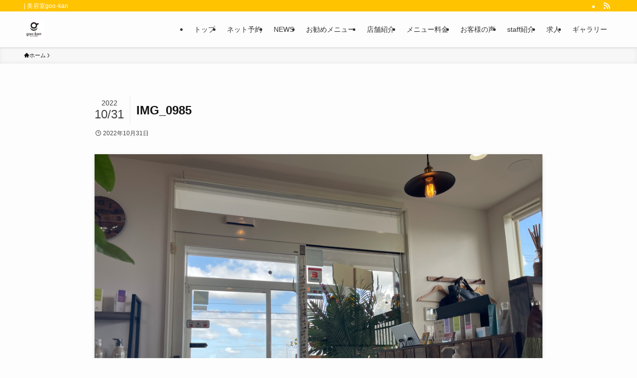

--- FILE ---
content_type: text/html; charset=UTF-8
request_url: https://www.goo-kan.com/img_0985/
body_size: 15183
content:
<!DOCTYPE html>
<html lang="ja"
	prefix="og: https://ogp.me/ns#"  prefix="og: http://ogp.me/ns#" data-loaded="false" data-scrolled="false" data-spmenu="closed">
<head>
<meta charset="utf-8">
<meta name="format-detection" content="telephone=no">
<meta http-equiv="X-UA-Compatible" content="IE=edge">
<meta name="viewport" content="width=device-width, viewport-fit=cover">
<title>IMG_0985 | 美容室goo-kan</title>

		<!-- All in One SEO 4.0.18 -->

		<!-- Global site tag (gtag.js) - Google Analytics -->
<script async src="https://www.googletagmanager.com/gtag/js?id=G-WCMRD5RS8C"></script>
<script>
 window.dataLayer = window.dataLayer || [];
 function gtag(){dataLayer.push(arguments);}
 gtag('js', new Date());

 gtag('config', 'G-WCMRD5RS8C');
</script>
		<meta property="og:site_name" content="美容室goo-kan |" />
		<meta property="og:type" content="article" />
		<meta property="og:title" content="IMG_0985 | 美容室goo-kan" />
		<meta property="article:published_time" content="2022-10-30T21:35:27Z" />
		<meta property="article:modified_time" content="2022-10-30T21:35:27Z" />
		<meta property="twitter:card" content="summary" />
		<meta property="twitter:domain" content="www.goo-kan.com" />
		<meta property="twitter:title" content="IMG_0985 | 美容室goo-kan" />
		<script type="application/ld+json" class="aioseo-schema">
			{"@context":"https:\/\/schema.org","@graph":[{"@type":"WebSite","@id":"https:\/\/www.goo-kan.com\/#website","url":"https:\/\/www.goo-kan.com\/","name":"\u7f8e\u5bb9\u5ba4goo-kan","publisher":{"@id":"https:\/\/www.goo-kan.com\/#organization"}},{"@type":"Organization","@id":"https:\/\/www.goo-kan.com\/#organization","name":"\u7f8e\u5bb9\u5ba4goo-kan","url":"https:\/\/www.goo-kan.com\/"},{"@type":"BreadcrumbList","@id":"https:\/\/www.goo-kan.com\/img_0985\/#breadcrumblist","itemListElement":[{"@type":"ListItem","@id":"https:\/\/www.goo-kan.com\/#listItem","position":"1","item":{"@id":"https:\/\/www.goo-kan.com\/#item","name":"\u30db\u30fc\u30e0","url":"https:\/\/www.goo-kan.com\/"},"nextItem":"https:\/\/www.goo-kan.com\/img_0985\/#listItem"},{"@type":"ListItem","@id":"https:\/\/www.goo-kan.com\/img_0985\/#listItem","position":"2","item":{"@id":"https:\/\/www.goo-kan.com\/img_0985\/#item","name":"IMG_0985","url":"https:\/\/www.goo-kan.com\/img_0985\/"},"previousItem":"https:\/\/www.goo-kan.com\/#listItem"}]},{"@type":"Person","@id":"https:\/\/www.goo-kan.com\/author\/top1doingpony-ocn-ne-jp\/#author","url":"https:\/\/www.goo-kan.com\/author\/top1doingpony-ocn-ne-jp\/","name":"\u6cb3\u91ce\u525b\u5e83","image":{"@type":"ImageObject","@id":"https:\/\/www.goo-kan.com\/img_0985\/#authorImage","url":"https:\/\/secure.gravatar.com\/avatar\/f8a3458f857ba4e1b798d356c77eba3d?s=96&d=mm&r=g","width":"96","height":"96","caption":"\u6cb3\u91ce\u525b\u5e83"}},{"@type":"ItemPage","@id":"https:\/\/www.goo-kan.com\/img_0985\/#itempage","url":"https:\/\/www.goo-kan.com\/img_0985\/","name":"IMG_0985 | \u7f8e\u5bb9\u5ba4goo-kan","inLanguage":"ja","isPartOf":{"@id":"https:\/\/www.goo-kan.com\/#website"},"breadcrumb":{"@id":"https:\/\/www.goo-kan.com\/img_0985\/#breadcrumblist"},"author":"https:\/\/www.goo-kan.com\/img_0985\/#author","creator":"https:\/\/www.goo-kan.com\/img_0985\/#author","datePublished":"2022-10-30T21:35:27+09:00","dateModified":"2022-10-30T21:35:27+09:00"}]}
		</script>
		<script type="text/javascript" >
			window.ga=window.ga||function(){(ga.q=ga.q||[]).push(arguments)};ga.l=+new Date;
			ga('create', "UA-114920556-1", { 'cookieDomain': 'www.goo-kan.com' } );
			ga('send', 'pageview');
		</script>
		<script async src="https://www.google-analytics.com/analytics.js"></script>
		<!-- All in One SEO -->


<!-- Google Tag Manager for WordPress by gtm4wp.com -->
<script data-cfasync="false" data-pagespeed-no-defer>
	var gtm4wp_datalayer_name = "dataLayer";
	var dataLayer = dataLayer || [];
</script>
<!-- End Google Tag Manager for WordPress by gtm4wp.com -->
<!-- This site is optimized with the Yoast SEO plugin v6.3.1 - https://yoast.com/wordpress/plugins/seo/ -->
<link rel="canonical" href="https://www.goo-kan.com/img_0985/" />
<meta property="og:locale" content="ja_JP" />
<meta property="og:type" content="article" />
<meta property="og:title" content="IMG_0985 - 美容室goo-kan" />
<meta property="og:url" content="https://www.goo-kan.com/img_0985/" />
<meta property="og:site_name" content="美容室goo-kan" />
<meta property="og:image" content="https://www.goo-kan.com/wp-content/uploads/2022/10/IMG_0985.jpg" />
<meta property="og:image:secure_url" content="https://www.goo-kan.com/wp-content/uploads/2022/10/IMG_0985.jpg" />
<meta name="twitter:card" content="summary_large_image" />
<meta name="twitter:title" content="IMG_0985 - 美容室goo-kan" />
<meta name="twitter:image" content="https://www.goo-kan.com/wp-content/uploads/2022/10/IMG_0985.jpg" />
<script type='application/ld+json'>{"@context":"http:\/\/schema.org","@type":"WebSite","@id":"#website","url":"https:\/\/www.goo-kan.com\/","name":"\u7f8e\u5bb9\u5ba4goo-kan","potentialAction":{"@type":"SearchAction","target":"https:\/\/www.goo-kan.com\/?s={search_term_string}","query-input":"required name=search_term_string"}}</script>
<!-- / Yoast SEO plugin. -->

<link rel="alternate" type="application/rss+xml" title="美容室goo-kan &raquo; フィード" href="https://www.goo-kan.com/feed/" />
<link rel="alternate" type="application/rss+xml" title="美容室goo-kan &raquo; コメントフィード" href="https://www.goo-kan.com/comments/feed/" />
<link rel="alternate" type="application/rss+xml" title="美容室goo-kan &raquo; IMG_0985 のコメントのフィード" href="https://www.goo-kan.com/feed/?attachment_id=1642" />
<link rel='stylesheet' id='wp-color-picker-css' href='https://www.goo-kan.com/wp-admin/css/color-picker.min.css?ver=6.1.9' type='text/css' media='all' />
<link rel='stylesheet' id='wp-block-library-css' href='https://www.goo-kan.com/wp-includes/css/dist/block-library/style.min.css?ver=6.1.9' type='text/css' media='all' />
<link rel='stylesheet' id='swell-icons-css' href='https://www.goo-kan.com/wp-content/themes/swell/build/css/swell-icons.css?ver=2.10.0' type='text/css' media='all' />
<link rel='stylesheet' id='main_style-css' href='https://www.goo-kan.com/wp-content/themes/swell/build/css/main.css?ver=2.10.0' type='text/css' media='all' />
<link rel='stylesheet' id='swell_blocks-css' href='https://www.goo-kan.com/wp-content/themes/swell/build/css/blocks.css?ver=2.10.0' type='text/css' media='all' />
<style id='swell_custom-inline-css' type='text/css'>
:root{--swl-fz--content:4vw;--swl-font_family:"游ゴシック体", "Yu Gothic", YuGothic, "Hiragino Kaku Gothic ProN", "Hiragino Sans", Meiryo, sans-serif;--swl-font_weight:500;--color_main:#ffc300;--color_text:#141414;--color_link:#291cd9;--color_htag:#ffc300;--color_bg:#fdfdfd;--color_gradient1:#d8ffff;--color_gradient2:#87e7ff;--color_main_thin:rgba(255, 244, 0, 0.05 );--color_main_dark:rgba(191, 146, 0, 1 );--color_list_check:#dd2525;--color_list_num:#ffc300;--color_list_good:#86dd7b;--color_list_triangle:#f4e03a;--color_list_bad:#f36060;--color_faq_q:#d55656;--color_faq_a:#6599b7;--color_icon_good:#3cd250;--color_icon_good_bg:#ecffe9;--color_icon_bad:#4b73eb;--color_icon_bad_bg:#eafaff;--color_icon_info:#f578b4;--color_icon_info_bg:#fff0fa;--color_icon_announce:#ffa537;--color_icon_announce_bg:#fff5f0;--color_icon_pen:#7a7a7a;--color_icon_pen_bg:#f7f7f7;--color_icon_book:#787364;--color_icon_book_bg:#f8f6ef;--color_icon_point:#ffa639;--color_icon_check:#86d67c;--color_icon_batsu:#f36060;--color_icon_hatena:#5295cc;--color_icon_caution:#f7da38;--color_icon_memo:#84878a;--color_deep01:#e44141;--color_deep02:#3d79d5;--color_deep03:#63a84d;--color_deep04:#f09f4d;--color_pale01:#fff2f0;--color_pale02:#f3f8fd;--color_pale03:#f1f9ee;--color_pale04:#fdf9ee;--color_mark_blue:#b7e3ff;--color_mark_green:#bdf9c3;--color_mark_yellow:#fcf69f;--color_mark_orange:#ffddbc;--border01:solid 1px var(--color_main);--border02:double 4px var(--color_main);--border03:dashed 2px var(--color_border);--border04:solid 4px var(--color_gray);--card_posts_thumb_ratio:56.25%;--list_posts_thumb_ratio:61.805%;--big_posts_thumb_ratio:56.25%;--thumb_posts_thumb_ratio:61.805%;--blogcard_thumb_ratio:56.25%;--color_header_bg:#fdfdfd;--color_header_text:#333;--color_footer_bg:#000000;--color_footer_text:#ffffff;--container_size:1200px;--article_size:900px;--logo_size_sp:48px;--logo_size_pc:40px;--logo_size_pcfix:32px;}.swl-cell-bg[data-icon="doubleCircle"]{--cell-icon-color:#ffc977}.swl-cell-bg[data-icon="circle"]{--cell-icon-color:#94e29c}.swl-cell-bg[data-icon="triangle"]{--cell-icon-color:#eeda2f}.swl-cell-bg[data-icon="close"]{--cell-icon-color:#ec9191}.swl-cell-bg[data-icon="hatena"]{--cell-icon-color:#93c9da}.swl-cell-bg[data-icon="check"]{--cell-icon-color:#94e29c}.swl-cell-bg[data-icon="line"]{--cell-icon-color:#9b9b9b}.cap_box[data-colset="col1"]{--capbox-color:#f59b5f;--capbox-color--bg:#fff8eb}.cap_box[data-colset="col2"]{--capbox-color:#5fb9f5;--capbox-color--bg:#edf5ff}.cap_box[data-colset="col3"]{--capbox-color:#000000;--capbox-color--bg:#ffffff}.red_{--the-btn-color:#f74242;--the-btn-color2:#ffbc49;--the-solid-shadow: rgba(185, 50, 50, 1 )}.blue_{--the-btn-color:#3353f4;--the-btn-color2:#35eaff;--the-solid-shadow: rgba(38, 62, 183, 1 )}.green_{--the-btn-color:#ff9f23;--the-btn-color2:#7bf7bd;--the-solid-shadow: rgba(191, 119, 26, 1 )}.is-style-btn_normal{--the-btn-radius:80px}.is-style-btn_solid{--the-btn-radius:80px}.is-style-btn_shiny{--the-btn-radius:80px}.is-style-btn_line{--the-btn-radius:80px}.post_content blockquote{padding:1.5em 2em 1.5em 3em}.post_content blockquote::before{content:"";display:block;width:5px;height:calc(100% - 3em);top:1.5em;left:1.5em;border-left:solid 1px rgba(180,180,180,.75);border-right:solid 1px rgba(180,180,180,.75);}.mark_blue{background:-webkit-linear-gradient(transparent 64%,var(--color_mark_blue) 0%);background:linear-gradient(transparent 64%,var(--color_mark_blue) 0%)}.mark_green{background:-webkit-linear-gradient(transparent 64%,var(--color_mark_green) 0%);background:linear-gradient(transparent 64%,var(--color_mark_green) 0%)}.mark_yellow{background:-webkit-linear-gradient(transparent 64%,var(--color_mark_yellow) 0%);background:linear-gradient(transparent 64%,var(--color_mark_yellow) 0%)}.mark_orange{background:-webkit-linear-gradient(transparent 64%,var(--color_mark_orange) 0%);background:linear-gradient(transparent 64%,var(--color_mark_orange) 0%)}[class*="is-style-icon_"]{color:#333;border-width:0}[class*="is-style-big_icon_"]{border-width:2px;border-style:solid}[data-col="gray"] .c-balloon__text{background:#f7f7f7;border-color:#ccc}[data-col="gray"] .c-balloon__before{border-right-color:#f7f7f7}[data-col="green"] .c-balloon__text{background:#d1f8c2;border-color:#9ddd93}[data-col="green"] .c-balloon__before{border-right-color:#d1f8c2}[data-col="blue"] .c-balloon__text{background:#e2f6ff;border-color:#93d2f0}[data-col="blue"] .c-balloon__before{border-right-color:#e2f6ff}[data-col="red"] .c-balloon__text{background:#ffebeb;border-color:#f48789}[data-col="red"] .c-balloon__before{border-right-color:#ffebeb}[data-col="yellow"] .c-balloon__text{background:#f9f7d2;border-color:#fbe593}[data-col="yellow"] .c-balloon__before{border-right-color:#f9f7d2}.-type-list2 .p-postList__body::after,.-type-big .p-postList__body::after{content: "READ MORE »";}.c-postThumb__cat{background-color:#ffc300;color:#fff;background-image: repeating-linear-gradient(-45deg,rgba(255,255,255,.1),rgba(255,255,255,.1) 6px,transparent 6px,transparent 12px)}.post_content h2:where(:not([class^="swell-block-"]):not(.faq_q):not(.p-postList__title)){background:var(--color_htag);padding:.75em 1em;color:#fff}.post_content h2:where(:not([class^="swell-block-"]):not(.faq_q):not(.p-postList__title))::before{position:absolute;display:block;pointer-events:none;content:"";top:-4px;left:0;width:100%;height:calc(100% + 4px);box-sizing:content-box;border-top:solid 2px var(--color_htag);border-bottom:solid 2px var(--color_htag)}.post_content h3:where(:not([class^="swell-block-"]):not(.faq_q):not(.p-postList__title)){padding:0 .5em .5em}.post_content h3:where(:not([class^="swell-block-"]):not(.faq_q):not(.p-postList__title))::before{content:"";width:100%;height:2px;background: repeating-linear-gradient(90deg, var(--color_htag) 0%, var(--color_htag) 29.3%, rgba(150,150,150,.2) 29.3%, rgba(150,150,150,.2) 100%)}.post_content h4:where(:not([class^="swell-block-"]):not(.faq_q):not(.p-postList__title)){padding:0 0 0 16px;border-left:solid 2px var(--color_htag)}.l-header{box-shadow: 0 1px 4px rgba(0,0,0,.12)}.l-header__bar{color:#fff;background:var(--color_main)}.l-header__menuBtn{order:3}.l-header__customBtn{order:1}.l-header__menuBtn{color:#fff;background-color:#0a1593}.c-gnav a::after{background:var(--color_main);width:100%;height:2px;transform:scaleX(0)}.p-spHeadMenu .menu-item.-current{border-bottom-color:var(--color_main)}.c-gnav > li:hover > a::after,.c-gnav > .-current > a::after{transform: scaleX(1)}.c-gnav .sub-menu{color:#333;background:#fff}.l-fixHeader::before{opacity:1}#pagetop{border-radius:50%}.c-widget__title.-spmenu{padding:.5em .75em;border-radius:var(--swl-radius--2, 0px);background:var(--color_main);color:#fff;}.c-widget__title.-footer{padding:.5em}.c-widget__title.-footer::before{content:"";bottom:0;left:0;width:40%;z-index:1;background:var(--color_main)}.c-widget__title.-footer::after{content:"";bottom:0;left:0;width:100%;background:var(--color_border)}.c-secTitle{border-left:solid 2px var(--color_main);padding:0em .75em}.p-spMenu{color:#333}.p-spMenu__inner::before{background:#fdfdfd;opacity:1}.p-spMenu__overlay{background:#000;opacity:0.6}[class*="page-numbers"]{color:#fff;background-color:#dedede}a{text-decoration: none}.l-topTitleArea.c-filterLayer::before{background-color:#000;opacity:0.2;content:""}@media screen and (min-width: 960px){:root{}}@media screen and (max-width: 959px){:root{}.l-header__logo{order:2;text-align:center}}@media screen and (min-width: 600px){:root{--swl-fz--content:16px;}}@media screen and (max-width: 599px){:root{}}@media (min-width: 1108px) {.alignwide{left:-100px;width:calc(100% + 200px);}}@media (max-width: 1108px) {.-sidebar-off .swell-block-fullWide__inner.l-container .alignwide{left:0px;width:100%;}}.l-fixHeader .l-fixHeader__gnav{order:0}[data-scrolled=true] .l-fixHeader[data-ready]{opacity:1;-webkit-transform:translateY(0)!important;transform:translateY(0)!important;visibility:visible}.-body-solid .l-fixHeader{box-shadow:0 2px 4px var(--swl-color_shadow)}.l-fixHeader__inner{align-items:stretch;color:var(--color_header_text);display:flex;padding-bottom:0;padding-top:0;position:relative;z-index:1}.l-fixHeader__logo{align-items:center;display:flex;line-height:1;margin-right:24px;order:0;padding:16px 0}.is-style-btn_normal a,.is-style-btn_shiny a{box-shadow:var(--swl-btn_shadow)}.c-shareBtns__btn,.is-style-balloon>.c-tabList .c-tabList__button,.p-snsCta,[class*=page-numbers]{box-shadow:var(--swl-box_shadow)}.p-articleThumb__img,.p-articleThumb__youtube{box-shadow:var(--swl-img_shadow)}.p-pickupBanners__item .c-bannerLink,.p-postList__thumb{box-shadow:0 2px 8px rgba(0,0,0,.1),0 4px 4px -4px rgba(0,0,0,.1)}.p-postList.-w-ranking li:before{background-image:repeating-linear-gradient(-45deg,hsla(0,0%,100%,.1),hsla(0,0%,100%,.1) 6px,transparent 0,transparent 12px);box-shadow:1px 1px 4px rgba(0,0,0,.2)}.l-header__bar{position:relative;width:100%}.l-header__bar .c-catchphrase{color:inherit;font-size:12px;letter-spacing:var(--swl-letter_spacing,.2px);line-height:14px;margin-right:auto;overflow:hidden;padding:4px 0;white-space:nowrap;width:50%}.l-header__bar .c-iconList .c-iconList__link{margin:0;padding:4px 6px}.l-header__barInner{align-items:center;display:flex;justify-content:flex-end}@media (min-width:960px){.-series .l-header__inner{align-items:stretch;display:flex}.-series .l-header__logo{align-items:center;display:flex;flex-wrap:wrap;margin-right:24px;padding:16px 0}.-series .l-header__logo .c-catchphrase{font-size:13px;padding:4px 0}.-series .c-headLogo{margin-right:16px}.-series-right .l-header__inner{justify-content:space-between}.-series-right .c-gnavWrap{margin-left:auto}.-series-right .w-header{margin-left:12px}.-series-left .w-header{margin-left:auto}}@media (min-width:960px) and (min-width:600px){.-series .c-headLogo{max-width:400px}}.c-submenuToggleBtn:after{content:"";height:100%;left:0;position:absolute;top:0;width:100%;z-index:0}.c-submenuToggleBtn{cursor:pointer;display:block;height:2em;line-height:2;position:absolute;right:8px;text-align:center;top:50%;-webkit-transform:translateY(-50%);transform:translateY(-50%);width:2em;z-index:1}.c-submenuToggleBtn:before{content:"\e910";display:inline-block;font-family:icomoon;font-size:14px;transition:-webkit-transform .25s;transition:transform .25s;transition:transform .25s,-webkit-transform .25s}.c-submenuToggleBtn:after{border:1px solid;opacity:.15;transition:background-color .25s}.c-submenuToggleBtn.is-opened:before{-webkit-transform:rotate(-180deg);transform:rotate(-180deg)}.widget_categories>ul>.cat-item>a,.wp-block-categories-list>li>a{padding-left:1.75em}.c-listMenu a{padding:.75em .5em;position:relative}.c-gnav .sub-menu a:not(:last-child),.c-listMenu a:not(:last-child){padding-right:40px}.c-gnav .sub-menu .sub-menu{box-shadow:none}.c-gnav .sub-menu .sub-menu,.c-listMenu .children,.c-listMenu .sub-menu{height:0;margin:0;opacity:0;overflow:hidden;position:relative;transition:.25s}.c-gnav .sub-menu .sub-menu.is-opened,.c-listMenu .children.is-opened,.c-listMenu .sub-menu.is-opened{height:auto;opacity:1;visibility:visible}.c-gnav .sub-menu .sub-menu a,.c-listMenu .children a,.c-listMenu .sub-menu a{font-size:.9em;padding-left:1.5em}.c-gnav .sub-menu .sub-menu ul a,.c-listMenu .children ul a,.c-listMenu .sub-menu ul a{padding-left:2.25em}@media (min-width:600px){.c-submenuToggleBtn{height:28px;line-height:28px;transition:background-color .25s;width:28px}}@media (min-width:960px){.c-submenuToggleBtn:hover:after{background-color:currentcolor}}:root{--color_content_bg:var(--color_bg);}.c-widget__title.-side{padding:.5em}.c-widget__title.-side::before{content:"";bottom:0;left:0;width:40%;z-index:1;background:var(--color_main)}.c-widget__title.-side::after{content:"";bottom:0;left:0;width:100%;background:var(--color_border)}.c-shareBtns__item:not(:last-child){margin-right:4px}.c-shareBtns__btn{padding:8px 0}@media screen and (min-width: 960px){:root{}}@media screen and (max-width: 959px){:root{}}@media screen and (min-width: 600px){:root{}}@media screen and (max-width: 599px){:root{}}.swell-block-fullWide__inner.l-container{--swl-fw_inner_pad:var(--swl-pad_container,0px)}@media (min-width:960px){.-sidebar-on .l-content .alignfull,.-sidebar-on .l-content .alignwide{left:-16px;width:calc(100% + 32px)}.swell-block-fullWide__inner.l-article{--swl-fw_inner_pad:var(--swl-pad_post_content,0px)}.-sidebar-on .swell-block-fullWide__inner .alignwide{left:0;width:100%}.-sidebar-on .swell-block-fullWide__inner .alignfull{left:calc(0px - var(--swl-fw_inner_pad, 0))!important;margin-left:0!important;margin-right:0!important;width:calc(100% + var(--swl-fw_inner_pad, 0)*2)!important}}.p-relatedPosts .p-postList__item{margin-bottom:1.5em}.p-relatedPosts .p-postList__times,.p-relatedPosts .p-postList__times>:last-child{margin-right:0}@media (min-width:600px){.p-relatedPosts .p-postList__item{width:33.33333%}}@media screen and (min-width:600px) and (max-width:1239px){.p-relatedPosts .p-postList__item:nth-child(7),.p-relatedPosts .p-postList__item:nth-child(8){display:none}}@media screen and (min-width:1240px){.p-relatedPosts .p-postList__item{width:25%}}.-index-off .p-toc,.swell-toc-placeholder:empty{display:none}.p-toc.-modal{height:100%;margin:0;overflow-y:auto;padding:0}#main_content .p-toc{border-radius:var(--swl-radius--2,0);margin:4em auto;max-width:800px}#sidebar .p-toc{margin-top:-.5em}.p-toc .__pn:before{content:none!important;counter-increment:none}.p-toc .__prev{margin:0 0 1em}.p-toc .__next{margin:1em 0 0}.p-toc.is-omitted:not([data-omit=ct]) [data-level="2"] .p-toc__childList{height:0;margin-bottom:-.5em;visibility:hidden}.p-toc.is-omitted:not([data-omit=nest]){position:relative}.p-toc.is-omitted:not([data-omit=nest]):before{background:linear-gradient(hsla(0,0%,100%,0),var(--color_bg));bottom:5em;content:"";height:4em;left:0;opacity:.75;pointer-events:none;position:absolute;width:100%;z-index:1}.p-toc.is-omitted:not([data-omit=nest]):after{background:var(--color_bg);bottom:0;content:"";height:5em;left:0;opacity:.75;position:absolute;width:100%;z-index:1}.p-toc.is-omitted:not([data-omit=nest]) .__next,.p-toc.is-omitted:not([data-omit=nest]) [data-omit="1"]{display:none}.p-toc .p-toc__expandBtn{background-color:#f7f7f7;border:rgba(0,0,0,.2);border-radius:5em;box-shadow:0 0 0 1px #bbb;color:#333;display:block;font-size:14px;line-height:1.5;margin:.75em auto 0;min-width:6em;padding:.5em 1em;position:relative;transition:box-shadow .25s;z-index:2}.p-toc[data-omit=nest] .p-toc__expandBtn{display:inline-block;font-size:13px;margin:0 0 0 1.25em;padding:.5em .75em}.p-toc:not([data-omit=nest]) .p-toc__expandBtn:after,.p-toc:not([data-omit=nest]) .p-toc__expandBtn:before{border-top-color:inherit;border-top-style:dotted;border-top-width:3px;content:"";display:block;height:1px;position:absolute;top:calc(50% - 1px);transition:border-color .25s;width:100%;width:22px}.p-toc:not([data-omit=nest]) .p-toc__expandBtn:before{right:calc(100% + 1em)}.p-toc:not([data-omit=nest]) .p-toc__expandBtn:after{left:calc(100% + 1em)}.p-toc.is-expanded .p-toc__expandBtn{border-color:transparent}.p-toc__ttl{display:block;font-size:1.2em;line-height:1;position:relative;text-align:center}.p-toc__ttl:before{content:"\e918";display:inline-block;font-family:icomoon;margin-right:.5em;padding-bottom:2px;vertical-align:middle}#index_modal .p-toc__ttl{margin-bottom:.5em}.p-toc__list li{line-height:1.6}.p-toc__list>li+li{margin-top:.5em}.p-toc__list .p-toc__childList{padding-left:.5em}.p-toc__list [data-level="3"]{font-size:.9em}.p-toc__list .mininote{display:none}.post_content .p-toc__list{padding-left:0}#sidebar .p-toc__list{margin-bottom:0}#sidebar .p-toc__list .p-toc__childList{padding-left:0}.p-toc__link{color:inherit;font-size:inherit;text-decoration:none}.p-toc__link:hover{opacity:.8}.p-toc.-double{background:var(--color_gray);background:linear-gradient(-45deg,transparent 25%,var(--color_gray) 25%,var(--color_gray) 50%,transparent 50%,transparent 75%,var(--color_gray) 75%,var(--color_gray));background-clip:padding-box;background-size:4px 4px;border-bottom:4px double var(--color_border);border-top:4px double var(--color_border);padding:1.5em 1em 1em}.p-toc.-double .p-toc__ttl{margin-bottom:.75em}@media (min-width:960px){#main_content .p-toc{width:92%}}@media (hover:hover){.p-toc .p-toc__expandBtn:hover{border-color:transparent;box-shadow:0 0 0 2px currentcolor}}@media (min-width:600px){.p-toc.-double{padding:2em}}.p-pnLinks{align-items:stretch;display:flex;justify-content:space-between;margin:2em 0}.p-pnLinks__item{font-size:3vw;position:relative;width:49%}.p-pnLinks__item:before{content:"";display:block;height:.5em;pointer-events:none;position:absolute;top:50%;width:.5em;z-index:1}.p-pnLinks__item.-prev:before{border-bottom:1px solid;border-left:1px solid;left:.35em;-webkit-transform:rotate(45deg) translateY(-50%);transform:rotate(45deg) translateY(-50%)}.p-pnLinks__item.-prev .p-pnLinks__thumb{margin-right:8px}.p-pnLinks__item.-next .p-pnLinks__link{justify-content:flex-end}.p-pnLinks__item.-next:before{border-bottom:1px solid;border-right:1px solid;right:.35em;-webkit-transform:rotate(-45deg) translateY(-50%);transform:rotate(-45deg) translateY(-50%)}.p-pnLinks__item.-next .p-pnLinks__thumb{margin-left:8px;order:2}.p-pnLinks__item.-next:first-child{margin-left:auto}.p-pnLinks__link{align-items:center;border-radius:var(--swl-radius--2,0);color:inherit;display:flex;height:100%;line-height:1.4;min-height:4em;padding:.6em 1em .5em;position:relative;text-decoration:none;transition:box-shadow .25s;width:100%}.p-pnLinks__thumb{border-radius:var(--swl-radius--4,0);height:32px;-o-object-fit:cover;object-fit:cover;width:48px}.p-pnLinks .-prev .p-pnLinks__link{border-left:1.25em solid var(--color_main)}.p-pnLinks .-prev:before{color:#fff}.p-pnLinks .-next .p-pnLinks__link{border-right:1.25em solid var(--color_main)}.p-pnLinks .-next:before{color:#fff}@media not all and (min-width:960px){.p-pnLinks.-thumb-on{display:block}.p-pnLinks.-thumb-on .p-pnLinks__item{width:100%}}@media (min-width:600px){.p-pnLinks__item{font-size:13px}.p-pnLinks__thumb{height:48px;width:72px}.p-pnLinks__title{transition:-webkit-transform .25s;transition:transform .25s;transition:transform .25s,-webkit-transform .25s}.-prev>.p-pnLinks__link:hover .p-pnLinks__title{-webkit-transform:translateX(4px);transform:translateX(4px)}.-next>.p-pnLinks__link:hover .p-pnLinks__title{-webkit-transform:translateX(-4px);transform:translateX(-4px)}.p-pnLinks .-prev .p-pnLinks__link:hover{box-shadow:1px 1px 2px var(--swl-color_shadow)}.p-pnLinks .-next .p-pnLinks__link:hover{box-shadow:-1px 1px 2px var(--swl-color_shadow)}}
</style>
<link rel='stylesheet' id='swell-parts/footer-css' href='https://www.goo-kan.com/wp-content/themes/swell/build/css/modules/parts/footer.css?ver=2.10.0' type='text/css' media='all' />
<link rel='stylesheet' id='swell-page/single-css' href='https://www.goo-kan.com/wp-content/themes/swell/build/css/modules/page/single.css?ver=2.10.0' type='text/css' media='all' />
<link rel='stylesheet' id='swell-parts/comments-css' href='https://www.goo-kan.com/wp-content/themes/swell/build/css/modules/parts/comments.css?ver=2.10.0' type='text/css' media='all' />
<style id='pdfemb-pdf-embedder-viewer-style-inline-css' type='text/css'>
.wp-block-pdfemb-pdf-embedder-viewer{max-width:none}

</style>
<link rel='stylesheet' id='classic-theme-styles-css' href='https://www.goo-kan.com/wp-includes/css/classic-themes.min.css?ver=1' type='text/css' media='all' />
<style id='global-styles-inline-css' type='text/css'>
body{--wp--preset--color--black: #000;--wp--preset--color--cyan-bluish-gray: #abb8c3;--wp--preset--color--white: #fff;--wp--preset--color--pale-pink: #f78da7;--wp--preset--color--vivid-red: #cf2e2e;--wp--preset--color--luminous-vivid-orange: #ff6900;--wp--preset--color--luminous-vivid-amber: #fcb900;--wp--preset--color--light-green-cyan: #7bdcb5;--wp--preset--color--vivid-green-cyan: #00d084;--wp--preset--color--pale-cyan-blue: #8ed1fc;--wp--preset--color--vivid-cyan-blue: #0693e3;--wp--preset--color--vivid-purple: #9b51e0;--wp--preset--color--swl-main: var(--color_main);--wp--preset--color--swl-main-thin: var(--color_main_thin);--wp--preset--color--swl-gray: var(--color_gray);--wp--preset--color--swl-deep-01: var(--color_deep01);--wp--preset--color--swl-deep-02: var(--color_deep02);--wp--preset--color--swl-deep-03: var(--color_deep03);--wp--preset--color--swl-deep-04: var(--color_deep04);--wp--preset--color--swl-pale-01: var(--color_pale01);--wp--preset--color--swl-pale-02: var(--color_pale02);--wp--preset--color--swl-pale-03: var(--color_pale03);--wp--preset--color--swl-pale-04: var(--color_pale04);--wp--preset--gradient--vivid-cyan-blue-to-vivid-purple: linear-gradient(135deg,rgba(6,147,227,1) 0%,rgb(155,81,224) 100%);--wp--preset--gradient--light-green-cyan-to-vivid-green-cyan: linear-gradient(135deg,rgb(122,220,180) 0%,rgb(0,208,130) 100%);--wp--preset--gradient--luminous-vivid-amber-to-luminous-vivid-orange: linear-gradient(135deg,rgba(252,185,0,1) 0%,rgba(255,105,0,1) 100%);--wp--preset--gradient--luminous-vivid-orange-to-vivid-red: linear-gradient(135deg,rgba(255,105,0,1) 0%,rgb(207,46,46) 100%);--wp--preset--gradient--very-light-gray-to-cyan-bluish-gray: linear-gradient(135deg,rgb(238,238,238) 0%,rgb(169,184,195) 100%);--wp--preset--gradient--cool-to-warm-spectrum: linear-gradient(135deg,rgb(74,234,220) 0%,rgb(151,120,209) 20%,rgb(207,42,186) 40%,rgb(238,44,130) 60%,rgb(251,105,98) 80%,rgb(254,248,76) 100%);--wp--preset--gradient--blush-light-purple: linear-gradient(135deg,rgb(255,206,236) 0%,rgb(152,150,240) 100%);--wp--preset--gradient--blush-bordeaux: linear-gradient(135deg,rgb(254,205,165) 0%,rgb(254,45,45) 50%,rgb(107,0,62) 100%);--wp--preset--gradient--luminous-dusk: linear-gradient(135deg,rgb(255,203,112) 0%,rgb(199,81,192) 50%,rgb(65,88,208) 100%);--wp--preset--gradient--pale-ocean: linear-gradient(135deg,rgb(255,245,203) 0%,rgb(182,227,212) 50%,rgb(51,167,181) 100%);--wp--preset--gradient--electric-grass: linear-gradient(135deg,rgb(202,248,128) 0%,rgb(113,206,126) 100%);--wp--preset--gradient--midnight: linear-gradient(135deg,rgb(2,3,129) 0%,rgb(40,116,252) 100%);--wp--preset--duotone--dark-grayscale: url('#wp-duotone-dark-grayscale');--wp--preset--duotone--grayscale: url('#wp-duotone-grayscale');--wp--preset--duotone--purple-yellow: url('#wp-duotone-purple-yellow');--wp--preset--duotone--blue-red: url('#wp-duotone-blue-red');--wp--preset--duotone--midnight: url('#wp-duotone-midnight');--wp--preset--duotone--magenta-yellow: url('#wp-duotone-magenta-yellow');--wp--preset--duotone--purple-green: url('#wp-duotone-purple-green');--wp--preset--duotone--blue-orange: url('#wp-duotone-blue-orange');--wp--preset--font-size--small: 0.9em;--wp--preset--font-size--medium: 1.1em;--wp--preset--font-size--large: 1.25em;--wp--preset--font-size--x-large: 42px;--wp--preset--font-size--xs: 0.75em;--wp--preset--font-size--huge: 1.6em;--wp--preset--spacing--20: 0.44rem;--wp--preset--spacing--30: 0.67rem;--wp--preset--spacing--40: 1rem;--wp--preset--spacing--50: 1.5rem;--wp--preset--spacing--60: 2.25rem;--wp--preset--spacing--70: 3.38rem;--wp--preset--spacing--80: 5.06rem;}:where(.is-layout-flex){gap: 0.5em;}body .is-layout-flow > .alignleft{float: left;margin-inline-start: 0;margin-inline-end: 2em;}body .is-layout-flow > .alignright{float: right;margin-inline-start: 2em;margin-inline-end: 0;}body .is-layout-flow > .aligncenter{margin-left: auto !important;margin-right: auto !important;}body .is-layout-constrained > .alignleft{float: left;margin-inline-start: 0;margin-inline-end: 2em;}body .is-layout-constrained > .alignright{float: right;margin-inline-start: 2em;margin-inline-end: 0;}body .is-layout-constrained > .aligncenter{margin-left: auto !important;margin-right: auto !important;}body .is-layout-constrained > :where(:not(.alignleft):not(.alignright):not(.alignfull)){max-width: var(--wp--style--global--content-size);margin-left: auto !important;margin-right: auto !important;}body .is-layout-constrained > .alignwide{max-width: var(--wp--style--global--wide-size);}body .is-layout-flex{display: flex;}body .is-layout-flex{flex-wrap: wrap;align-items: center;}body .is-layout-flex > *{margin: 0;}:where(.wp-block-columns.is-layout-flex){gap: 2em;}.has-black-color{color: var(--wp--preset--color--black) !important;}.has-cyan-bluish-gray-color{color: var(--wp--preset--color--cyan-bluish-gray) !important;}.has-white-color{color: var(--wp--preset--color--white) !important;}.has-pale-pink-color{color: var(--wp--preset--color--pale-pink) !important;}.has-vivid-red-color{color: var(--wp--preset--color--vivid-red) !important;}.has-luminous-vivid-orange-color{color: var(--wp--preset--color--luminous-vivid-orange) !important;}.has-luminous-vivid-amber-color{color: var(--wp--preset--color--luminous-vivid-amber) !important;}.has-light-green-cyan-color{color: var(--wp--preset--color--light-green-cyan) !important;}.has-vivid-green-cyan-color{color: var(--wp--preset--color--vivid-green-cyan) !important;}.has-pale-cyan-blue-color{color: var(--wp--preset--color--pale-cyan-blue) !important;}.has-vivid-cyan-blue-color{color: var(--wp--preset--color--vivid-cyan-blue) !important;}.has-vivid-purple-color{color: var(--wp--preset--color--vivid-purple) !important;}.has-black-background-color{background-color: var(--wp--preset--color--black) !important;}.has-cyan-bluish-gray-background-color{background-color: var(--wp--preset--color--cyan-bluish-gray) !important;}.has-white-background-color{background-color: var(--wp--preset--color--white) !important;}.has-pale-pink-background-color{background-color: var(--wp--preset--color--pale-pink) !important;}.has-vivid-red-background-color{background-color: var(--wp--preset--color--vivid-red) !important;}.has-luminous-vivid-orange-background-color{background-color: var(--wp--preset--color--luminous-vivid-orange) !important;}.has-luminous-vivid-amber-background-color{background-color: var(--wp--preset--color--luminous-vivid-amber) !important;}.has-light-green-cyan-background-color{background-color: var(--wp--preset--color--light-green-cyan) !important;}.has-vivid-green-cyan-background-color{background-color: var(--wp--preset--color--vivid-green-cyan) !important;}.has-pale-cyan-blue-background-color{background-color: var(--wp--preset--color--pale-cyan-blue) !important;}.has-vivid-cyan-blue-background-color{background-color: var(--wp--preset--color--vivid-cyan-blue) !important;}.has-vivid-purple-background-color{background-color: var(--wp--preset--color--vivid-purple) !important;}.has-black-border-color{border-color: var(--wp--preset--color--black) !important;}.has-cyan-bluish-gray-border-color{border-color: var(--wp--preset--color--cyan-bluish-gray) !important;}.has-white-border-color{border-color: var(--wp--preset--color--white) !important;}.has-pale-pink-border-color{border-color: var(--wp--preset--color--pale-pink) !important;}.has-vivid-red-border-color{border-color: var(--wp--preset--color--vivid-red) !important;}.has-luminous-vivid-orange-border-color{border-color: var(--wp--preset--color--luminous-vivid-orange) !important;}.has-luminous-vivid-amber-border-color{border-color: var(--wp--preset--color--luminous-vivid-amber) !important;}.has-light-green-cyan-border-color{border-color: var(--wp--preset--color--light-green-cyan) !important;}.has-vivid-green-cyan-border-color{border-color: var(--wp--preset--color--vivid-green-cyan) !important;}.has-pale-cyan-blue-border-color{border-color: var(--wp--preset--color--pale-cyan-blue) !important;}.has-vivid-cyan-blue-border-color{border-color: var(--wp--preset--color--vivid-cyan-blue) !important;}.has-vivid-purple-border-color{border-color: var(--wp--preset--color--vivid-purple) !important;}.has-vivid-cyan-blue-to-vivid-purple-gradient-background{background: var(--wp--preset--gradient--vivid-cyan-blue-to-vivid-purple) !important;}.has-light-green-cyan-to-vivid-green-cyan-gradient-background{background: var(--wp--preset--gradient--light-green-cyan-to-vivid-green-cyan) !important;}.has-luminous-vivid-amber-to-luminous-vivid-orange-gradient-background{background: var(--wp--preset--gradient--luminous-vivid-amber-to-luminous-vivid-orange) !important;}.has-luminous-vivid-orange-to-vivid-red-gradient-background{background: var(--wp--preset--gradient--luminous-vivid-orange-to-vivid-red) !important;}.has-very-light-gray-to-cyan-bluish-gray-gradient-background{background: var(--wp--preset--gradient--very-light-gray-to-cyan-bluish-gray) !important;}.has-cool-to-warm-spectrum-gradient-background{background: var(--wp--preset--gradient--cool-to-warm-spectrum) !important;}.has-blush-light-purple-gradient-background{background: var(--wp--preset--gradient--blush-light-purple) !important;}.has-blush-bordeaux-gradient-background{background: var(--wp--preset--gradient--blush-bordeaux) !important;}.has-luminous-dusk-gradient-background{background: var(--wp--preset--gradient--luminous-dusk) !important;}.has-pale-ocean-gradient-background{background: var(--wp--preset--gradient--pale-ocean) !important;}.has-electric-grass-gradient-background{background: var(--wp--preset--gradient--electric-grass) !important;}.has-midnight-gradient-background{background: var(--wp--preset--gradient--midnight) !important;}.has-small-font-size{font-size: var(--wp--preset--font-size--small) !important;}.has-medium-font-size{font-size: var(--wp--preset--font-size--medium) !important;}.has-large-font-size{font-size: var(--wp--preset--font-size--large) !important;}.has-x-large-font-size{font-size: var(--wp--preset--font-size--x-large) !important;}
.wp-block-navigation a:where(:not(.wp-element-button)){color: inherit;}
:where(.wp-block-columns.is-layout-flex){gap: 2em;}
.wp-block-pullquote{font-size: 1.5em;line-height: 1.6;}
</style>
<link rel='stylesheet' id='font-awesome-css' href='https://www.goo-kan.com/wp-content/plugins/download-manager/assets/font-awesome/css/font-awesome.min.css?ver=6.1.9' type='text/css' media='all' />
<link rel='stylesheet' id='wpdm-bootstrap-css' href='https://www.goo-kan.com/wp-content/plugins/download-manager/assets/bootstrap/css/bootstrap.css?ver=6.1.9' type='text/css' media='all' />
<link rel='stylesheet' id='wpdm-front-css' href='https://www.goo-kan.com/wp-content/plugins/download-manager/assets/css/front.css?ver=6.1.9' type='text/css' media='all' />
<script type='text/javascript' src='https://www.goo-kan.com/wp-includes/js/jquery/jquery.min.js?ver=3.6.1' id='jquery-core-js'></script>
<script type='text/javascript' src='https://www.goo-kan.com/wp-content/plugins/download-manager/assets/bootstrap/js/bootstrap.min.js?ver=6.1.9' id='wpdm-bootstrap-js'></script>
<script type='text/javascript' src='https://www.goo-kan.com/wp-content/plugins/download-manager/assets/js/front.js?ver=6.1.9' id='frontjs-js'></script>
<script type='text/javascript' src='https://www.goo-kan.com/wp-content/plugins/download-manager/assets/js/chosen.jquery.min.js?ver=6.1.9' id='jquery-choosen-js'></script>
<meta name="generator" content="WordPress Download Manager 2.9.54" />

<noscript><link href="https://www.goo-kan.com/wp-content/themes/swell/build/css/noscript.css" rel="stylesheet"></noscript>
<link rel="https://api.w.org/" href="https://www.goo-kan.com/wp-json/" /><link rel="alternate" type="application/json" href="https://www.goo-kan.com/wp-json/wp/v2/media/1642" /><link rel='shortlink' href='https://www.goo-kan.com/?p=1642' />

        <script>
            var wpdm_site_url = 'https://www.goo-kan.com/';
            var wpdm_home_url = 'https://www.goo-kan.com/';
            var ajax_url = 'https://www.goo-kan.com/wp-admin/admin-ajax.php';
            var wpdm_ajax_url = 'https://www.goo-kan.com/wp-admin/admin-ajax.php';
            var wpdm_ajax_popup = '0';
        </script>


        
<!-- Google Tag Manager for WordPress by gtm4wp.com -->
<!-- GTM Container placement set to automatic -->
<script data-cfasync="false" data-pagespeed-no-defer>
	var dataLayer_content = {"pagePostType":"attachment","pagePostType2":"single-attachment","pagePostAuthor":"河野剛広"};
	dataLayer.push( dataLayer_content );
</script>
<script data-cfasync="false" data-pagespeed-no-defer>
(function(w,d,s,l,i){w[l]=w[l]||[];w[l].push({'gtm.start':
new Date().getTime(),event:'gtm.js'});var f=d.getElementsByTagName(s)[0],
j=d.createElement(s),dl=l!='dataLayer'?'&l='+l:'';j.async=true;j.src=
'//www.googletagmanager.com/gtm.js?id='+i+dl;f.parentNode.insertBefore(j,f);
})(window,document,'script','dataLayer','GTM-TQFSDFZ5');
</script>
<!-- End Google Tag Manager for WordPress by gtm4wp.com --><link rel="icon" href="https://www.goo-kan.com/wp-content/uploads/2018/02/cropped-dd23493bfaf9fbb7e73bfe4c5246882d-32x32.jpg" sizes="32x32" />
<link rel="icon" href="https://www.goo-kan.com/wp-content/uploads/2018/02/cropped-dd23493bfaf9fbb7e73bfe4c5246882d-192x192.jpg" sizes="192x192" />
<link rel="apple-touch-icon" href="https://www.goo-kan.com/wp-content/uploads/2018/02/cropped-dd23493bfaf9fbb7e73bfe4c5246882d-180x180.jpg" />
<meta name="msapplication-TileImage" content="https://www.goo-kan.com/wp-content/uploads/2018/02/cropped-dd23493bfaf9fbb7e73bfe4c5246882d-270x270.jpg" />

<link rel="stylesheet" href="https://www.goo-kan.com/wp-content/themes/swell/build/css/print.css" media="print" >
</head>
<body>
<svg xmlns="http://www.w3.org/2000/svg" viewBox="0 0 0 0" width="0" height="0" focusable="false" role="none" style="visibility: hidden; position: absolute; left: -9999px; overflow: hidden;" ><defs><filter id="wp-duotone-dark-grayscale"><feColorMatrix color-interpolation-filters="sRGB" type="matrix" values=" .299 .587 .114 0 0 .299 .587 .114 0 0 .299 .587 .114 0 0 .299 .587 .114 0 0 " /><feComponentTransfer color-interpolation-filters="sRGB" ><feFuncR type="table" tableValues="0 0.49803921568627" /><feFuncG type="table" tableValues="0 0.49803921568627" /><feFuncB type="table" tableValues="0 0.49803921568627" /><feFuncA type="table" tableValues="1 1" /></feComponentTransfer><feComposite in2="SourceGraphic" operator="in" /></filter></defs></svg><svg xmlns="http://www.w3.org/2000/svg" viewBox="0 0 0 0" width="0" height="0" focusable="false" role="none" style="visibility: hidden; position: absolute; left: -9999px; overflow: hidden;" ><defs><filter id="wp-duotone-grayscale"><feColorMatrix color-interpolation-filters="sRGB" type="matrix" values=" .299 .587 .114 0 0 .299 .587 .114 0 0 .299 .587 .114 0 0 .299 .587 .114 0 0 " /><feComponentTransfer color-interpolation-filters="sRGB" ><feFuncR type="table" tableValues="0 1" /><feFuncG type="table" tableValues="0 1" /><feFuncB type="table" tableValues="0 1" /><feFuncA type="table" tableValues="1 1" /></feComponentTransfer><feComposite in2="SourceGraphic" operator="in" /></filter></defs></svg><svg xmlns="http://www.w3.org/2000/svg" viewBox="0 0 0 0" width="0" height="0" focusable="false" role="none" style="visibility: hidden; position: absolute; left: -9999px; overflow: hidden;" ><defs><filter id="wp-duotone-purple-yellow"><feColorMatrix color-interpolation-filters="sRGB" type="matrix" values=" .299 .587 .114 0 0 .299 .587 .114 0 0 .299 .587 .114 0 0 .299 .587 .114 0 0 " /><feComponentTransfer color-interpolation-filters="sRGB" ><feFuncR type="table" tableValues="0.54901960784314 0.98823529411765" /><feFuncG type="table" tableValues="0 1" /><feFuncB type="table" tableValues="0.71764705882353 0.25490196078431" /><feFuncA type="table" tableValues="1 1" /></feComponentTransfer><feComposite in2="SourceGraphic" operator="in" /></filter></defs></svg><svg xmlns="http://www.w3.org/2000/svg" viewBox="0 0 0 0" width="0" height="0" focusable="false" role="none" style="visibility: hidden; position: absolute; left: -9999px; overflow: hidden;" ><defs><filter id="wp-duotone-blue-red"><feColorMatrix color-interpolation-filters="sRGB" type="matrix" values=" .299 .587 .114 0 0 .299 .587 .114 0 0 .299 .587 .114 0 0 .299 .587 .114 0 0 " /><feComponentTransfer color-interpolation-filters="sRGB" ><feFuncR type="table" tableValues="0 1" /><feFuncG type="table" tableValues="0 0.27843137254902" /><feFuncB type="table" tableValues="0.5921568627451 0.27843137254902" /><feFuncA type="table" tableValues="1 1" /></feComponentTransfer><feComposite in2="SourceGraphic" operator="in" /></filter></defs></svg><svg xmlns="http://www.w3.org/2000/svg" viewBox="0 0 0 0" width="0" height="0" focusable="false" role="none" style="visibility: hidden; position: absolute; left: -9999px; overflow: hidden;" ><defs><filter id="wp-duotone-midnight"><feColorMatrix color-interpolation-filters="sRGB" type="matrix" values=" .299 .587 .114 0 0 .299 .587 .114 0 0 .299 .587 .114 0 0 .299 .587 .114 0 0 " /><feComponentTransfer color-interpolation-filters="sRGB" ><feFuncR type="table" tableValues="0 0" /><feFuncG type="table" tableValues="0 0.64705882352941" /><feFuncB type="table" tableValues="0 1" /><feFuncA type="table" tableValues="1 1" /></feComponentTransfer><feComposite in2="SourceGraphic" operator="in" /></filter></defs></svg><svg xmlns="http://www.w3.org/2000/svg" viewBox="0 0 0 0" width="0" height="0" focusable="false" role="none" style="visibility: hidden; position: absolute; left: -9999px; overflow: hidden;" ><defs><filter id="wp-duotone-magenta-yellow"><feColorMatrix color-interpolation-filters="sRGB" type="matrix" values=" .299 .587 .114 0 0 .299 .587 .114 0 0 .299 .587 .114 0 0 .299 .587 .114 0 0 " /><feComponentTransfer color-interpolation-filters="sRGB" ><feFuncR type="table" tableValues="0.78039215686275 1" /><feFuncG type="table" tableValues="0 0.94901960784314" /><feFuncB type="table" tableValues="0.35294117647059 0.47058823529412" /><feFuncA type="table" tableValues="1 1" /></feComponentTransfer><feComposite in2="SourceGraphic" operator="in" /></filter></defs></svg><svg xmlns="http://www.w3.org/2000/svg" viewBox="0 0 0 0" width="0" height="0" focusable="false" role="none" style="visibility: hidden; position: absolute; left: -9999px; overflow: hidden;" ><defs><filter id="wp-duotone-purple-green"><feColorMatrix color-interpolation-filters="sRGB" type="matrix" values=" .299 .587 .114 0 0 .299 .587 .114 0 0 .299 .587 .114 0 0 .299 .587 .114 0 0 " /><feComponentTransfer color-interpolation-filters="sRGB" ><feFuncR type="table" tableValues="0.65098039215686 0.40392156862745" /><feFuncG type="table" tableValues="0 1" /><feFuncB type="table" tableValues="0.44705882352941 0.4" /><feFuncA type="table" tableValues="1 1" /></feComponentTransfer><feComposite in2="SourceGraphic" operator="in" /></filter></defs></svg><svg xmlns="http://www.w3.org/2000/svg" viewBox="0 0 0 0" width="0" height="0" focusable="false" role="none" style="visibility: hidden; position: absolute; left: -9999px; overflow: hidden;" ><defs><filter id="wp-duotone-blue-orange"><feColorMatrix color-interpolation-filters="sRGB" type="matrix" values=" .299 .587 .114 0 0 .299 .587 .114 0 0 .299 .587 .114 0 0 .299 .587 .114 0 0 " /><feComponentTransfer color-interpolation-filters="sRGB" ><feFuncR type="table" tableValues="0.098039215686275 1" /><feFuncG type="table" tableValues="0 0.66274509803922" /><feFuncB type="table" tableValues="0.84705882352941 0.41960784313725" /><feFuncA type="table" tableValues="1 1" /></feComponentTransfer><feComposite in2="SourceGraphic" operator="in" /></filter></defs></svg>
<!-- GTM Container placement set to automatic -->
<!-- Google Tag Manager (noscript) -->
				<noscript><iframe src="https://www.googletagmanager.com/ns.html?id=GTM-TQFSDFZ5" height="0" width="0" style="display:none;visibility:hidden" aria-hidden="true"></iframe></noscript>
<!-- End Google Tag Manager (noscript) --><div id="body_wrap" class="attachment attachment-template-default single single-attachment postid-1642 attachmentid-1642 attachment-jpeg wp-embed-responsive -body-solid -index-off -sidebar-off -frame-off id_1642" >
<div id="sp_menu" class="p-spMenu -right">
	<div class="p-spMenu__inner">
		<div class="p-spMenu__closeBtn">
			<button class="c-iconBtn -menuBtn c-plainBtn" data-onclick="toggleMenu" aria-label="メニューを閉じる">
				<i class="c-iconBtn__icon icon-close-thin"></i>
			</button>
		</div>
		<div class="p-spMenu__body">
			<div class="c-widget__title -spmenu">
				MENU			</div>
			<div class="p-spMenu__nav">
				<ul class="c-spnav c-listMenu"><li class="menu-item menu-item-type-post_type menu-item-object-page menu-item-home menu-item-297"><a href="https://www.goo-kan.com/" data-wpel-link="internal">トップ</a></li>
<li class="menu-item menu-item-type-post_type menu-item-object-page menu-item-has-children menu-item-601"><a href="https://www.goo-kan.com/%e3%83%8d%e3%83%83%e3%83%88%e4%ba%88%e7%b4%84%e3%80%80%e7%be%8e%e5%ae%b9%e5%ae%a4%e3%82%b0%e3%83%bc%e3%82%ab%e3%83%b3/" data-wpel-link="internal">ネット予約<button class="c-submenuToggleBtn c-plainBtn" data-onclick="toggleSubmenu" aria-label="サブメニューを開閉する"></button></a>
<ul class="sub-menu">
	<li class="menu-item menu-item-type-custom menu-item-object-custom menu-item-1618"><a href="https://1cs.jp/gcs/user/salons/gookanasahi/login.do?redirected=true&#038;" data-wpel-link="external" target="_blank" rel="external noopener noreferrer">旭店ネット予約</a></li>
	<li class="menu-item menu-item-type-custom menu-item-object-custom menu-item-1507"><a href="https://1cs.jp/gcs/user/salons/gookans/login.do?redirected=true&#038;" data-wpel-link="external" target="_blank" rel="external noopener noreferrer">白子店ネット予約</a></li>
	<li class="menu-item menu-item-type-custom menu-item-object-custom menu-item-1506"><a href="https://1cs.jp/gcs/user/salons/gookank/login.do?redirected=true&#038;" data-wpel-link="external" target="_blank" rel="external noopener noreferrer">鎌取店ネット予約</a></li>
</ul>
</li>
<li class="menu-item menu-item-type-post_type menu-item-object-page menu-item-2584"><a href="https://www.goo-kan.com/news/" data-wpel-link="internal">NEWS</a></li>
<li class="menu-item menu-item-type-post_type menu-item-object-page menu-item-has-children menu-item-2532"><a href="https://www.goo-kan.com/%e3%81%8a%e3%82%b9%e3%82%b9%e3%83%a1%e3%81%ae%e3%83%a1%e3%83%8b%e3%83%a5%e3%83%bc%ef%bc%88%e3%83%a1%e3%83%8b%e3%83%a5%e3%83%bc%e3%83%90%e3%83%bc%ef%bc%89/" data-wpel-link="internal">お勧めメニュー<button class="c-submenuToggleBtn c-plainBtn" data-onclick="toggleSubmenu" aria-label="サブメニューを開閉する"></button></a>
<ul class="sub-menu">
	<li class="menu-item menu-item-type-post_type menu-item-object-page menu-item-309"><a href="https://www.goo-kan.com/%e7%b8%ae%e6%af%9b%e7%9f%af%e6%ad%a3lp1/" data-wpel-link="internal">地域No.1 縮毛矯正</a></li>
	<li class="menu-item menu-item-type-post_type menu-item-object-page menu-item-2445"><a href="https://www.goo-kan.com/w%e3%83%80%e3%83%96%e3%83%ab%e3%82%b1%e3%82%a2%e7%b8%ae%e6%af%9b%e7%9f%af%e6%ad%a3/" data-wpel-link="internal">髪をケアするWケア縮毛矯正</a></li>
	<li class="menu-item menu-item-type-post_type menu-item-object-page menu-item-310"><a href="https://www.goo-kan.com/%e3%83%87%e3%82%b8%e3%82%bf%e3%83%ab%e3%83%91%e3%83%bc%e3%83%9elp/" data-wpel-link="internal">綺麗になるデジタルパーマ</a></li>
	<li class="menu-item menu-item-type-post_type menu-item-object-page menu-item-311"><a href="https://www.goo-kan.com/a%e3%82%bb%e3%83%83%e3%83%88/" data-wpel-link="internal">Aセット</a></li>
	<li class="menu-item menu-item-type-post_type menu-item-object-page menu-item-945"><a href="https://www.goo-kan.com/%e6%b0%b4%e7%b4%a0%e3%83%88%e3%83%aa%e3%83%bc%e3%83%88%e3%83%a1%e3%83%b3%e3%83%88lp/" data-wpel-link="internal">髪老化を防ぐ水素ﾄﾘｰﾄﾒﾝﾄ</a></li>
	<li class="menu-item menu-item-type-post_type menu-item-object-page menu-item-312"><a href="https://www.goo-kan.com/%e3%83%8a%e3%83%81%e3%83%a5%e3%83%bc%e3%83%96%e3%82%ab%e3%83%a9%e3%83%bclp/" data-wpel-link="internal">傷まない白髪染め</a></li>
	<li class="menu-item menu-item-type-post_type menu-item-object-page menu-item-2174"><a href="https://www.goo-kan.com/%e7%94%b7%e6%80%a7%e3%81%ae%e3%82%af%e3%82%bb%e6%af%9b%e3%81%ae%e3%82%ab%e3%83%83%e3%83%88/" data-wpel-link="internal">男性のクセ毛のカット</a></li>
</ul>
</li>
<li class="menu-item menu-item-type-post_type menu-item-object-page menu-item-has-children menu-item-300"><a href="https://www.goo-kan.com/%e5%ba%97%e8%88%97%e7%b4%b9%e4%bb%8b/" data-wpel-link="internal">店舗紹介<button class="c-submenuToggleBtn c-plainBtn" data-onclick="toggleSubmenu" aria-label="サブメニューを開閉する"></button></a>
<ul class="sub-menu">
	<li class="menu-item menu-item-type-post_type menu-item-object-page menu-item-1594"><a href="https://www.goo-kan.com/%e6%97%ad%e5%ba%97hp/" data-wpel-link="internal">旭店　</a></li>
	<li class="menu-item menu-item-type-post_type menu-item-object-page menu-item-301"><a href="https://www.goo-kan.com/%e7%99%bd%e5%ad%90%e5%ba%97hp/" data-wpel-link="internal">白子店</a></li>
	<li class="menu-item menu-item-type-post_type menu-item-object-page menu-item-302"><a href="https://www.goo-kan.com/%e9%8e%8c%e5%8f%96%e5%ba%97hp/" data-wpel-link="internal">鎌取店</a></li>
</ul>
</li>
<li class="menu-item menu-item-type-post_type menu-item-object-page menu-item-has-children menu-item-1033"><a href="https://www.goo-kan.com/%e6%96%99%e9%87%91/" data-wpel-link="internal">メニュー料金<button class="c-submenuToggleBtn c-plainBtn" data-onclick="toggleSubmenu" aria-label="サブメニューを開閉する"></button></a>
<ul class="sub-menu">
	<li class="menu-item menu-item-type-post_type menu-item-object-page menu-item-1579"><a href="https://www.goo-kan.com/%e3%83%a1%e3%83%8b%e3%83%a5%e3%83%bc%e6%97%ad%e5%ba%97/" data-wpel-link="internal">旭店 メニュー料金</a></li>
	<li class="menu-item menu-item-type-post_type menu-item-object-page menu-item-1488"><a href="https://www.goo-kan.com/%e3%83%a1%e3%83%8b%e3%83%a5%e3%83%bc%e7%99%bd%e5%ad%90/" data-wpel-link="internal">白子店 メニュー料金</a></li>
	<li class="menu-item menu-item-type-post_type menu-item-object-page menu-item-1489"><a href="https://www.goo-kan.com/%e3%83%a1%e3%83%8b%e3%83%a5%e3%83%bc%e9%8e%8c%e5%8f%96/" data-wpel-link="internal">鎌取店 メニュー料金</a></li>
</ul>
</li>
<li class="menu-item menu-item-type-post_type menu-item-object-page menu-item-299"><a href="https://www.goo-kan.com/%e3%81%8a%e5%ae%a2%e6%a7%98%e3%81%8b%e3%82%89%e3%81%ae%e6%89%8b%e7%b4%995/" data-wpel-link="internal">お客様の声</a></li>
<li class="menu-item menu-item-type-post_type menu-item-object-page menu-item-has-children menu-item-1128"><a href="https://www.goo-kan.com/%e3%82%b9%e3%82%bf%e3%83%83%e3%83%95%e7%b4%b9%e4%bb%8b1/" data-wpel-link="internal">staff紹介<button class="c-submenuToggleBtn c-plainBtn" data-onclick="toggleSubmenu" aria-label="サブメニューを開閉する"></button></a>
<ul class="sub-menu">
	<li class="menu-item menu-item-type-post_type menu-item-object-page menu-item-1588"><a href="https://www.goo-kan.com/%e3%82%b9%e3%82%bf%e3%83%83%e3%83%95%e6%97%ad%e5%ba%97/" data-wpel-link="internal">旭店 staff紹介</a></li>
	<li class="menu-item menu-item-type-post_type menu-item-object-page menu-item-1487"><a href="https://www.goo-kan.com/%e3%82%b9%e3%82%bf%e3%83%83%e3%83%95%e7%99%bd%e5%ad%90/" data-wpel-link="internal">白子店 staff紹介</a></li>
	<li class="menu-item menu-item-type-post_type menu-item-object-page menu-item-1486"><a href="https://www.goo-kan.com/%e3%82%b9%e3%82%bf%e3%83%83%e3%83%95%e9%8e%8c%e5%8f%96/" data-wpel-link="internal">鎌取店 staff紹介</a></li>
</ul>
</li>
<li class="menu-item menu-item-type-post_type menu-item-object-page menu-item-has-children menu-item-2735"><a href="https://www.goo-kan.com/%e6%b1%82%e4%ba%ba%e6%a1%88%e5%86%85/" data-wpel-link="internal">求人<button class="c-submenuToggleBtn c-plainBtn" data-onclick="toggleSubmenu" aria-label="サブメニューを開閉する"></button></a>
<ul class="sub-menu">
	<li class="menu-item menu-item-type-post_type menu-item-object-page menu-item-2737"><a href="https://www.goo-kan.com/%e7%be%8e%e5%ae%b9%e5%b8%ab%e6%b1%82%e4%ba%ba%e3%82%b0%e3%83%bc%e3%82%ab%e3%83%b3%e9%8e%8c%e5%8f%96/" data-wpel-link="internal">求人 鎌取店</a></li>
	<li class="menu-item menu-item-type-post_type menu-item-object-page menu-item-2734"><a href="https://www.goo-kan.com/%e7%be%8e%e5%ae%b9%e5%b8%ab%e6%b1%82%e4%ba%ba%e3%82%b0%e3%83%bc%e3%82%ab%e3%83%b3%e7%99%bd%e5%ad%90%e5%ba%97/" data-wpel-link="internal">求人 白子店</a></li>
	<li class="menu-item menu-item-type-post_type menu-item-object-page menu-item-2736"><a href="https://www.goo-kan.com/%e6%b1%82%e4%ba%ba%e6%97%ad%e5%ba%97/" data-wpel-link="internal">求人 旭店</a></li>
</ul>
</li>
<li class="menu-item menu-item-type-post_type menu-item-object-page menu-item-1225"><a href="https://www.goo-kan.com/%e3%82%ae%e3%83%a3%e3%83%a9%e3%83%aa%e3%83%bc/" data-wpel-link="internal">ギャラリー</a></li>
</ul>			</div>
					</div>
	</div>
	<div class="p-spMenu__overlay c-overlay" data-onclick="toggleMenu"></div>
</div>
<header id="header" class="l-header -series -series-right" data-spfix="1">
	<div class="l-header__bar pc_">
	<div class="l-header__barInner l-container">
		<div class="c-catchphrase"> | 美容室goo-kan</div><ul class="c-iconList">
						<li class="c-iconList__item -rss">
						<a href="https://www.goo-kan.com/feed/" target="_blank" rel="noopener" class="c-iconList__link u-fz-14 hov-flash" aria-label="rss" data-wpel-link="internal">
							<i class="c-iconList__icon icon-rss" role="presentation"></i>
						</a>
					</li>
				</ul>
	</div>
</div>
	<div class="l-header__inner l-container">
		<div class="l-header__logo">
			<div class="c-headLogo -img"><a href="https://www.goo-kan.com/" title="美容室goo-kan" class="c-headLogo__link" rel="home" data-wpel-link="internal"><img width="7892" height="7892"  src="https://www.goo-kan.com/wp-content/uploads/2018/02/dd23493bfaf9fbb7e73bfe4c5246882d.jpg" alt="美容室goo-kan" class="c-headLogo__img" srcset="https://www.goo-kan.com/wp-content/uploads/2018/02/dd23493bfaf9fbb7e73bfe4c5246882d.jpg 7892w, https://www.goo-kan.com/wp-content/uploads/2018/02/dd23493bfaf9fbb7e73bfe4c5246882d-150x150.jpg 150w, https://www.goo-kan.com/wp-content/uploads/2018/02/dd23493bfaf9fbb7e73bfe4c5246882d-300x300.jpg 300w, https://www.goo-kan.com/wp-content/uploads/2018/02/dd23493bfaf9fbb7e73bfe4c5246882d-768x768.jpg 768w, https://www.goo-kan.com/wp-content/uploads/2018/02/dd23493bfaf9fbb7e73bfe4c5246882d-1024x1024.jpg 1024w, https://www.goo-kan.com/wp-content/uploads/2018/02/dd23493bfaf9fbb7e73bfe4c5246882d-830x830.jpg 830w, https://www.goo-kan.com/wp-content/uploads/2018/02/dd23493bfaf9fbb7e73bfe4c5246882d-230x230.jpg 230w, https://www.goo-kan.com/wp-content/uploads/2018/02/dd23493bfaf9fbb7e73bfe4c5246882d-350x350.jpg 350w, https://www.goo-kan.com/wp-content/uploads/2018/02/dd23493bfaf9fbb7e73bfe4c5246882d-480x480.jpg 480w" sizes="(max-width: 959px) 50vw, 800px" decoding="async" loading="eager" ></a></div>					</div>
		<nav id="gnav" class="l-header__gnav c-gnavWrap">
					<ul class="c-gnav">
			<li class="menu-item menu-item-type-post_type menu-item-object-page menu-item-home menu-item-297"><a href="https://www.goo-kan.com/" data-wpel-link="internal"><span class="ttl">トップ</span></a></li>
<li class="menu-item menu-item-type-post_type menu-item-object-page menu-item-has-children menu-item-601"><a href="https://www.goo-kan.com/%e3%83%8d%e3%83%83%e3%83%88%e4%ba%88%e7%b4%84%e3%80%80%e7%be%8e%e5%ae%b9%e5%ae%a4%e3%82%b0%e3%83%bc%e3%82%ab%e3%83%b3/" data-wpel-link="internal"><span class="ttl">ネット予約</span><button class="c-submenuToggleBtn c-plainBtn" data-onclick="toggleSubmenu" aria-label="サブメニューを開閉する"></button></a>
<ul class="sub-menu">
	<li class="menu-item menu-item-type-custom menu-item-object-custom menu-item-1618"><a href="https://1cs.jp/gcs/user/salons/gookanasahi/login.do?redirected=true&#038;" data-wpel-link="external" target="_blank" rel="external noopener noreferrer"><span class="ttl">旭店ネット予約</span></a></li>
	<li class="menu-item menu-item-type-custom menu-item-object-custom menu-item-1507"><a href="https://1cs.jp/gcs/user/salons/gookans/login.do?redirected=true&#038;" data-wpel-link="external" target="_blank" rel="external noopener noreferrer"><span class="ttl">白子店ネット予約</span></a></li>
	<li class="menu-item menu-item-type-custom menu-item-object-custom menu-item-1506"><a href="https://1cs.jp/gcs/user/salons/gookank/login.do?redirected=true&#038;" data-wpel-link="external" target="_blank" rel="external noopener noreferrer"><span class="ttl">鎌取店ネット予約</span></a></li>
</ul>
</li>
<li class="menu-item menu-item-type-post_type menu-item-object-page menu-item-2584"><a href="https://www.goo-kan.com/news/" data-wpel-link="internal"><span class="ttl">NEWS</span></a></li>
<li class="menu-item menu-item-type-post_type menu-item-object-page menu-item-has-children menu-item-2532"><a href="https://www.goo-kan.com/%e3%81%8a%e3%82%b9%e3%82%b9%e3%83%a1%e3%81%ae%e3%83%a1%e3%83%8b%e3%83%a5%e3%83%bc%ef%bc%88%e3%83%a1%e3%83%8b%e3%83%a5%e3%83%bc%e3%83%90%e3%83%bc%ef%bc%89/" data-wpel-link="internal"><span class="ttl">お勧めメニュー</span><button class="c-submenuToggleBtn c-plainBtn" data-onclick="toggleSubmenu" aria-label="サブメニューを開閉する"></button></a>
<ul class="sub-menu">
	<li class="menu-item menu-item-type-post_type menu-item-object-page menu-item-309"><a href="https://www.goo-kan.com/%e7%b8%ae%e6%af%9b%e7%9f%af%e6%ad%a3lp1/" data-wpel-link="internal"><span class="ttl">地域No.1 縮毛矯正</span></a></li>
	<li class="menu-item menu-item-type-post_type menu-item-object-page menu-item-2445"><a href="https://www.goo-kan.com/w%e3%83%80%e3%83%96%e3%83%ab%e3%82%b1%e3%82%a2%e7%b8%ae%e6%af%9b%e7%9f%af%e6%ad%a3/" data-wpel-link="internal"><span class="ttl">髪をケアするWケア縮毛矯正</span></a></li>
	<li class="menu-item menu-item-type-post_type menu-item-object-page menu-item-310"><a href="https://www.goo-kan.com/%e3%83%87%e3%82%b8%e3%82%bf%e3%83%ab%e3%83%91%e3%83%bc%e3%83%9elp/" data-wpel-link="internal"><span class="ttl">綺麗になるデジタルパーマ</span></a></li>
	<li class="menu-item menu-item-type-post_type menu-item-object-page menu-item-311"><a href="https://www.goo-kan.com/a%e3%82%bb%e3%83%83%e3%83%88/" data-wpel-link="internal"><span class="ttl">Aセット</span></a></li>
	<li class="menu-item menu-item-type-post_type menu-item-object-page menu-item-945"><a href="https://www.goo-kan.com/%e6%b0%b4%e7%b4%a0%e3%83%88%e3%83%aa%e3%83%bc%e3%83%88%e3%83%a1%e3%83%b3%e3%83%88lp/" data-wpel-link="internal"><span class="ttl">髪老化を防ぐ水素ﾄﾘｰﾄﾒﾝﾄ</span></a></li>
	<li class="menu-item menu-item-type-post_type menu-item-object-page menu-item-312"><a href="https://www.goo-kan.com/%e3%83%8a%e3%83%81%e3%83%a5%e3%83%bc%e3%83%96%e3%82%ab%e3%83%a9%e3%83%bclp/" data-wpel-link="internal"><span class="ttl">傷まない白髪染め</span></a></li>
	<li class="menu-item menu-item-type-post_type menu-item-object-page menu-item-2174"><a href="https://www.goo-kan.com/%e7%94%b7%e6%80%a7%e3%81%ae%e3%82%af%e3%82%bb%e6%af%9b%e3%81%ae%e3%82%ab%e3%83%83%e3%83%88/" data-wpel-link="internal"><span class="ttl">男性のクセ毛のカット</span></a></li>
</ul>
</li>
<li class="menu-item menu-item-type-post_type menu-item-object-page menu-item-has-children menu-item-300"><a href="https://www.goo-kan.com/%e5%ba%97%e8%88%97%e7%b4%b9%e4%bb%8b/" data-wpel-link="internal"><span class="ttl">店舗紹介</span><button class="c-submenuToggleBtn c-plainBtn" data-onclick="toggleSubmenu" aria-label="サブメニューを開閉する"></button></a>
<ul class="sub-menu">
	<li class="menu-item menu-item-type-post_type menu-item-object-page menu-item-1594"><a href="https://www.goo-kan.com/%e6%97%ad%e5%ba%97hp/" data-wpel-link="internal"><span class="ttl">旭店　</span></a></li>
	<li class="menu-item menu-item-type-post_type menu-item-object-page menu-item-301"><a href="https://www.goo-kan.com/%e7%99%bd%e5%ad%90%e5%ba%97hp/" data-wpel-link="internal"><span class="ttl">白子店</span></a></li>
	<li class="menu-item menu-item-type-post_type menu-item-object-page menu-item-302"><a href="https://www.goo-kan.com/%e9%8e%8c%e5%8f%96%e5%ba%97hp/" data-wpel-link="internal"><span class="ttl">鎌取店</span></a></li>
</ul>
</li>
<li class="menu-item menu-item-type-post_type menu-item-object-page menu-item-has-children menu-item-1033"><a href="https://www.goo-kan.com/%e6%96%99%e9%87%91/" data-wpel-link="internal"><span class="ttl">メニュー料金</span><button class="c-submenuToggleBtn c-plainBtn" data-onclick="toggleSubmenu" aria-label="サブメニューを開閉する"></button></a>
<ul class="sub-menu">
	<li class="menu-item menu-item-type-post_type menu-item-object-page menu-item-1579"><a href="https://www.goo-kan.com/%e3%83%a1%e3%83%8b%e3%83%a5%e3%83%bc%e6%97%ad%e5%ba%97/" data-wpel-link="internal"><span class="ttl">旭店 メニュー料金</span></a></li>
	<li class="menu-item menu-item-type-post_type menu-item-object-page menu-item-1488"><a href="https://www.goo-kan.com/%e3%83%a1%e3%83%8b%e3%83%a5%e3%83%bc%e7%99%bd%e5%ad%90/" data-wpel-link="internal"><span class="ttl">白子店 メニュー料金</span></a></li>
	<li class="menu-item menu-item-type-post_type menu-item-object-page menu-item-1489"><a href="https://www.goo-kan.com/%e3%83%a1%e3%83%8b%e3%83%a5%e3%83%bc%e9%8e%8c%e5%8f%96/" data-wpel-link="internal"><span class="ttl">鎌取店 メニュー料金</span></a></li>
</ul>
</li>
<li class="menu-item menu-item-type-post_type menu-item-object-page menu-item-299"><a href="https://www.goo-kan.com/%e3%81%8a%e5%ae%a2%e6%a7%98%e3%81%8b%e3%82%89%e3%81%ae%e6%89%8b%e7%b4%995/" data-wpel-link="internal"><span class="ttl">お客様の声</span></a></li>
<li class="menu-item menu-item-type-post_type menu-item-object-page menu-item-has-children menu-item-1128"><a href="https://www.goo-kan.com/%e3%82%b9%e3%82%bf%e3%83%83%e3%83%95%e7%b4%b9%e4%bb%8b1/" data-wpel-link="internal"><span class="ttl">staff紹介</span><button class="c-submenuToggleBtn c-plainBtn" data-onclick="toggleSubmenu" aria-label="サブメニューを開閉する"></button></a>
<ul class="sub-menu">
	<li class="menu-item menu-item-type-post_type menu-item-object-page menu-item-1588"><a href="https://www.goo-kan.com/%e3%82%b9%e3%82%bf%e3%83%83%e3%83%95%e6%97%ad%e5%ba%97/" data-wpel-link="internal"><span class="ttl">旭店 staff紹介</span></a></li>
	<li class="menu-item menu-item-type-post_type menu-item-object-page menu-item-1487"><a href="https://www.goo-kan.com/%e3%82%b9%e3%82%bf%e3%83%83%e3%83%95%e7%99%bd%e5%ad%90/" data-wpel-link="internal"><span class="ttl">白子店 staff紹介</span></a></li>
	<li class="menu-item menu-item-type-post_type menu-item-object-page menu-item-1486"><a href="https://www.goo-kan.com/%e3%82%b9%e3%82%bf%e3%83%83%e3%83%95%e9%8e%8c%e5%8f%96/" data-wpel-link="internal"><span class="ttl">鎌取店 staff紹介</span></a></li>
</ul>
</li>
<li class="menu-item menu-item-type-post_type menu-item-object-page menu-item-has-children menu-item-2735"><a href="https://www.goo-kan.com/%e6%b1%82%e4%ba%ba%e6%a1%88%e5%86%85/" data-wpel-link="internal"><span class="ttl">求人</span><button class="c-submenuToggleBtn c-plainBtn" data-onclick="toggleSubmenu" aria-label="サブメニューを開閉する"></button></a>
<ul class="sub-menu">
	<li class="menu-item menu-item-type-post_type menu-item-object-page menu-item-2737"><a href="https://www.goo-kan.com/%e7%be%8e%e5%ae%b9%e5%b8%ab%e6%b1%82%e4%ba%ba%e3%82%b0%e3%83%bc%e3%82%ab%e3%83%b3%e9%8e%8c%e5%8f%96/" data-wpel-link="internal"><span class="ttl">求人 鎌取店</span></a></li>
	<li class="menu-item menu-item-type-post_type menu-item-object-page menu-item-2734"><a href="https://www.goo-kan.com/%e7%be%8e%e5%ae%b9%e5%b8%ab%e6%b1%82%e4%ba%ba%e3%82%b0%e3%83%bc%e3%82%ab%e3%83%b3%e7%99%bd%e5%ad%90%e5%ba%97/" data-wpel-link="internal"><span class="ttl">求人 白子店</span></a></li>
	<li class="menu-item menu-item-type-post_type menu-item-object-page menu-item-2736"><a href="https://www.goo-kan.com/%e6%b1%82%e4%ba%ba%e6%97%ad%e5%ba%97/" data-wpel-link="internal"><span class="ttl">求人 旭店</span></a></li>
</ul>
</li>
<li class="menu-item menu-item-type-post_type menu-item-object-page menu-item-1225"><a href="https://www.goo-kan.com/%e3%82%ae%e3%83%a3%e3%83%a9%e3%83%aa%e3%83%bc/" data-wpel-link="internal"><span class="ttl">ギャラリー</span></a></li>
					</ul>
			</nav>
		<div class="l-header__customBtn sp_">
	</div>
<div class="l-header__menuBtn sp_">
	<button class="c-iconBtn -menuBtn c-plainBtn" data-onclick="toggleMenu" aria-label="メニューボタン">
		<i class="c-iconBtn__icon icon-menu-thin"></i>
			</button>
</div>
	</div>
	</header>
<div id="fix_header" class="l-fixHeader -series -series-right">
	<div class="l-fixHeader__inner l-container">
		<div class="l-fixHeader__logo">
			<div class="c-headLogo -img"><a href="https://www.goo-kan.com/" title="美容室goo-kan" class="c-headLogo__link" rel="home" data-wpel-link="internal"><img width="7892" height="7892"  src="https://www.goo-kan.com/wp-content/uploads/2018/02/dd23493bfaf9fbb7e73bfe4c5246882d.jpg" alt="美容室goo-kan" class="c-headLogo__img" srcset="https://www.goo-kan.com/wp-content/uploads/2018/02/dd23493bfaf9fbb7e73bfe4c5246882d.jpg 7892w, https://www.goo-kan.com/wp-content/uploads/2018/02/dd23493bfaf9fbb7e73bfe4c5246882d-150x150.jpg 150w, https://www.goo-kan.com/wp-content/uploads/2018/02/dd23493bfaf9fbb7e73bfe4c5246882d-300x300.jpg 300w, https://www.goo-kan.com/wp-content/uploads/2018/02/dd23493bfaf9fbb7e73bfe4c5246882d-768x768.jpg 768w, https://www.goo-kan.com/wp-content/uploads/2018/02/dd23493bfaf9fbb7e73bfe4c5246882d-1024x1024.jpg 1024w, https://www.goo-kan.com/wp-content/uploads/2018/02/dd23493bfaf9fbb7e73bfe4c5246882d-830x830.jpg 830w, https://www.goo-kan.com/wp-content/uploads/2018/02/dd23493bfaf9fbb7e73bfe4c5246882d-230x230.jpg 230w, https://www.goo-kan.com/wp-content/uploads/2018/02/dd23493bfaf9fbb7e73bfe4c5246882d-350x350.jpg 350w, https://www.goo-kan.com/wp-content/uploads/2018/02/dd23493bfaf9fbb7e73bfe4c5246882d-480x480.jpg 480w" sizes="(max-width: 959px) 50vw, 800px" decoding="async" loading="eager" ></a></div>		</div>
		<div class="l-fixHeader__gnav c-gnavWrap">
					<ul class="c-gnav">
			<li class="menu-item menu-item-type-post_type menu-item-object-page menu-item-home menu-item-297"><a href="https://www.goo-kan.com/" data-wpel-link="internal"><span class="ttl">トップ</span></a></li>
<li class="menu-item menu-item-type-post_type menu-item-object-page menu-item-has-children menu-item-601"><a href="https://www.goo-kan.com/%e3%83%8d%e3%83%83%e3%83%88%e4%ba%88%e7%b4%84%e3%80%80%e7%be%8e%e5%ae%b9%e5%ae%a4%e3%82%b0%e3%83%bc%e3%82%ab%e3%83%b3/" data-wpel-link="internal"><span class="ttl">ネット予約</span><button class="c-submenuToggleBtn c-plainBtn" data-onclick="toggleSubmenu" aria-label="サブメニューを開閉する"></button></a>
<ul class="sub-menu">
	<li class="menu-item menu-item-type-custom menu-item-object-custom menu-item-1618"><a href="https://1cs.jp/gcs/user/salons/gookanasahi/login.do?redirected=true&#038;" data-wpel-link="external" target="_blank" rel="external noopener noreferrer"><span class="ttl">旭店ネット予約</span></a></li>
	<li class="menu-item menu-item-type-custom menu-item-object-custom menu-item-1507"><a href="https://1cs.jp/gcs/user/salons/gookans/login.do?redirected=true&#038;" data-wpel-link="external" target="_blank" rel="external noopener noreferrer"><span class="ttl">白子店ネット予約</span></a></li>
	<li class="menu-item menu-item-type-custom menu-item-object-custom menu-item-1506"><a href="https://1cs.jp/gcs/user/salons/gookank/login.do?redirected=true&#038;" data-wpel-link="external" target="_blank" rel="external noopener noreferrer"><span class="ttl">鎌取店ネット予約</span></a></li>
</ul>
</li>
<li class="menu-item menu-item-type-post_type menu-item-object-page menu-item-2584"><a href="https://www.goo-kan.com/news/" data-wpel-link="internal"><span class="ttl">NEWS</span></a></li>
<li class="menu-item menu-item-type-post_type menu-item-object-page menu-item-has-children menu-item-2532"><a href="https://www.goo-kan.com/%e3%81%8a%e3%82%b9%e3%82%b9%e3%83%a1%e3%81%ae%e3%83%a1%e3%83%8b%e3%83%a5%e3%83%bc%ef%bc%88%e3%83%a1%e3%83%8b%e3%83%a5%e3%83%bc%e3%83%90%e3%83%bc%ef%bc%89/" data-wpel-link="internal"><span class="ttl">お勧めメニュー</span><button class="c-submenuToggleBtn c-plainBtn" data-onclick="toggleSubmenu" aria-label="サブメニューを開閉する"></button></a>
<ul class="sub-menu">
	<li class="menu-item menu-item-type-post_type menu-item-object-page menu-item-309"><a href="https://www.goo-kan.com/%e7%b8%ae%e6%af%9b%e7%9f%af%e6%ad%a3lp1/" data-wpel-link="internal"><span class="ttl">地域No.1 縮毛矯正</span></a></li>
	<li class="menu-item menu-item-type-post_type menu-item-object-page menu-item-2445"><a href="https://www.goo-kan.com/w%e3%83%80%e3%83%96%e3%83%ab%e3%82%b1%e3%82%a2%e7%b8%ae%e6%af%9b%e7%9f%af%e6%ad%a3/" data-wpel-link="internal"><span class="ttl">髪をケアするWケア縮毛矯正</span></a></li>
	<li class="menu-item menu-item-type-post_type menu-item-object-page menu-item-310"><a href="https://www.goo-kan.com/%e3%83%87%e3%82%b8%e3%82%bf%e3%83%ab%e3%83%91%e3%83%bc%e3%83%9elp/" data-wpel-link="internal"><span class="ttl">綺麗になるデジタルパーマ</span></a></li>
	<li class="menu-item menu-item-type-post_type menu-item-object-page menu-item-311"><a href="https://www.goo-kan.com/a%e3%82%bb%e3%83%83%e3%83%88/" data-wpel-link="internal"><span class="ttl">Aセット</span></a></li>
	<li class="menu-item menu-item-type-post_type menu-item-object-page menu-item-945"><a href="https://www.goo-kan.com/%e6%b0%b4%e7%b4%a0%e3%83%88%e3%83%aa%e3%83%bc%e3%83%88%e3%83%a1%e3%83%b3%e3%83%88lp/" data-wpel-link="internal"><span class="ttl">髪老化を防ぐ水素ﾄﾘｰﾄﾒﾝﾄ</span></a></li>
	<li class="menu-item menu-item-type-post_type menu-item-object-page menu-item-312"><a href="https://www.goo-kan.com/%e3%83%8a%e3%83%81%e3%83%a5%e3%83%bc%e3%83%96%e3%82%ab%e3%83%a9%e3%83%bclp/" data-wpel-link="internal"><span class="ttl">傷まない白髪染め</span></a></li>
	<li class="menu-item menu-item-type-post_type menu-item-object-page menu-item-2174"><a href="https://www.goo-kan.com/%e7%94%b7%e6%80%a7%e3%81%ae%e3%82%af%e3%82%bb%e6%af%9b%e3%81%ae%e3%82%ab%e3%83%83%e3%83%88/" data-wpel-link="internal"><span class="ttl">男性のクセ毛のカット</span></a></li>
</ul>
</li>
<li class="menu-item menu-item-type-post_type menu-item-object-page menu-item-has-children menu-item-300"><a href="https://www.goo-kan.com/%e5%ba%97%e8%88%97%e7%b4%b9%e4%bb%8b/" data-wpel-link="internal"><span class="ttl">店舗紹介</span><button class="c-submenuToggleBtn c-plainBtn" data-onclick="toggleSubmenu" aria-label="サブメニューを開閉する"></button></a>
<ul class="sub-menu">
	<li class="menu-item menu-item-type-post_type menu-item-object-page menu-item-1594"><a href="https://www.goo-kan.com/%e6%97%ad%e5%ba%97hp/" data-wpel-link="internal"><span class="ttl">旭店　</span></a></li>
	<li class="menu-item menu-item-type-post_type menu-item-object-page menu-item-301"><a href="https://www.goo-kan.com/%e7%99%bd%e5%ad%90%e5%ba%97hp/" data-wpel-link="internal"><span class="ttl">白子店</span></a></li>
	<li class="menu-item menu-item-type-post_type menu-item-object-page menu-item-302"><a href="https://www.goo-kan.com/%e9%8e%8c%e5%8f%96%e5%ba%97hp/" data-wpel-link="internal"><span class="ttl">鎌取店</span></a></li>
</ul>
</li>
<li class="menu-item menu-item-type-post_type menu-item-object-page menu-item-has-children menu-item-1033"><a href="https://www.goo-kan.com/%e6%96%99%e9%87%91/" data-wpel-link="internal"><span class="ttl">メニュー料金</span><button class="c-submenuToggleBtn c-plainBtn" data-onclick="toggleSubmenu" aria-label="サブメニューを開閉する"></button></a>
<ul class="sub-menu">
	<li class="menu-item menu-item-type-post_type menu-item-object-page menu-item-1579"><a href="https://www.goo-kan.com/%e3%83%a1%e3%83%8b%e3%83%a5%e3%83%bc%e6%97%ad%e5%ba%97/" data-wpel-link="internal"><span class="ttl">旭店 メニュー料金</span></a></li>
	<li class="menu-item menu-item-type-post_type menu-item-object-page menu-item-1488"><a href="https://www.goo-kan.com/%e3%83%a1%e3%83%8b%e3%83%a5%e3%83%bc%e7%99%bd%e5%ad%90/" data-wpel-link="internal"><span class="ttl">白子店 メニュー料金</span></a></li>
	<li class="menu-item menu-item-type-post_type menu-item-object-page menu-item-1489"><a href="https://www.goo-kan.com/%e3%83%a1%e3%83%8b%e3%83%a5%e3%83%bc%e9%8e%8c%e5%8f%96/" data-wpel-link="internal"><span class="ttl">鎌取店 メニュー料金</span></a></li>
</ul>
</li>
<li class="menu-item menu-item-type-post_type menu-item-object-page menu-item-299"><a href="https://www.goo-kan.com/%e3%81%8a%e5%ae%a2%e6%a7%98%e3%81%8b%e3%82%89%e3%81%ae%e6%89%8b%e7%b4%995/" data-wpel-link="internal"><span class="ttl">お客様の声</span></a></li>
<li class="menu-item menu-item-type-post_type menu-item-object-page menu-item-has-children menu-item-1128"><a href="https://www.goo-kan.com/%e3%82%b9%e3%82%bf%e3%83%83%e3%83%95%e7%b4%b9%e4%bb%8b1/" data-wpel-link="internal"><span class="ttl">staff紹介</span><button class="c-submenuToggleBtn c-plainBtn" data-onclick="toggleSubmenu" aria-label="サブメニューを開閉する"></button></a>
<ul class="sub-menu">
	<li class="menu-item menu-item-type-post_type menu-item-object-page menu-item-1588"><a href="https://www.goo-kan.com/%e3%82%b9%e3%82%bf%e3%83%83%e3%83%95%e6%97%ad%e5%ba%97/" data-wpel-link="internal"><span class="ttl">旭店 staff紹介</span></a></li>
	<li class="menu-item menu-item-type-post_type menu-item-object-page menu-item-1487"><a href="https://www.goo-kan.com/%e3%82%b9%e3%82%bf%e3%83%83%e3%83%95%e7%99%bd%e5%ad%90/" data-wpel-link="internal"><span class="ttl">白子店 staff紹介</span></a></li>
	<li class="menu-item menu-item-type-post_type menu-item-object-page menu-item-1486"><a href="https://www.goo-kan.com/%e3%82%b9%e3%82%bf%e3%83%83%e3%83%95%e9%8e%8c%e5%8f%96/" data-wpel-link="internal"><span class="ttl">鎌取店 staff紹介</span></a></li>
</ul>
</li>
<li class="menu-item menu-item-type-post_type menu-item-object-page menu-item-has-children menu-item-2735"><a href="https://www.goo-kan.com/%e6%b1%82%e4%ba%ba%e6%a1%88%e5%86%85/" data-wpel-link="internal"><span class="ttl">求人</span><button class="c-submenuToggleBtn c-plainBtn" data-onclick="toggleSubmenu" aria-label="サブメニューを開閉する"></button></a>
<ul class="sub-menu">
	<li class="menu-item menu-item-type-post_type menu-item-object-page menu-item-2737"><a href="https://www.goo-kan.com/%e7%be%8e%e5%ae%b9%e5%b8%ab%e6%b1%82%e4%ba%ba%e3%82%b0%e3%83%bc%e3%82%ab%e3%83%b3%e9%8e%8c%e5%8f%96/" data-wpel-link="internal"><span class="ttl">求人 鎌取店</span></a></li>
	<li class="menu-item menu-item-type-post_type menu-item-object-page menu-item-2734"><a href="https://www.goo-kan.com/%e7%be%8e%e5%ae%b9%e5%b8%ab%e6%b1%82%e4%ba%ba%e3%82%b0%e3%83%bc%e3%82%ab%e3%83%b3%e7%99%bd%e5%ad%90%e5%ba%97/" data-wpel-link="internal"><span class="ttl">求人 白子店</span></a></li>
	<li class="menu-item menu-item-type-post_type menu-item-object-page menu-item-2736"><a href="https://www.goo-kan.com/%e6%b1%82%e4%ba%ba%e6%97%ad%e5%ba%97/" data-wpel-link="internal"><span class="ttl">求人 旭店</span></a></li>
</ul>
</li>
<li class="menu-item menu-item-type-post_type menu-item-object-page menu-item-1225"><a href="https://www.goo-kan.com/%e3%82%ae%e3%83%a3%e3%83%a9%e3%83%aa%e3%83%bc/" data-wpel-link="internal"><span class="ttl">ギャラリー</span></a></li>
					</ul>
			</div>
	</div>
</div>
<div id="breadcrumb" class="p-breadcrumb -bg-on"><ol class="p-breadcrumb__list l-container"><li class="p-breadcrumb__item"><a href="https://www.goo-kan.com/" class="p-breadcrumb__text" data-wpel-link="internal"><span class="__home icon-home"> ホーム</span></a></li><li class="p-breadcrumb__item"><span class="p-breadcrumb__text">IMG_0985</span></li></ol></div><div id="content" class="l-content l-container" data-postid="1642">
<main id="main_content" class="l-mainContent l-article">
	<div class="l-mainContent__inner">
		<div class="p-articleHead c-postTitle">
	<h1 class="c-postTitle__ttl">IMG_0985</h1>
			<time class="c-postTitle__date u-thin" datetime="2022-10-31" aria-hidden="true">
			<span class="__y">2022</span>
			<span class="__md">10/31</span>
		</time>
	</div>
<div class="p-articleMetas -top">

	
	<div class="p-articleMetas__times c-postTimes u-thin">
	<time class="c-postTimes__posted icon-posted" datetime="2022-10-31" aria-label="公開日">2022年10月31日</time></div>
</div>



					<figure class="p-articleThumb">
				<img src="https://www.goo-kan.com/wp-content/uploads/2022/10/IMG_0985.jpg" alt="IMG_0985" class="p-articleThumb__img">
				<figcaption class="p-articleThumb__figcaption"></figcaption>
			</figure>
		
		<div class="post_content">
					</div>
	</div>
</main>
</div>
<footer id="footer" class="l-footer">
	<div class="l-footer__inner">
			<div class="l-footer__foot">
			<div class="l-container">
			<ul class="l-footer__nav"><li class="menu-item menu-item-type-post_type menu-item-object-page menu-item-home menu-item-849"><a href="https://www.goo-kan.com/" data-wpel-link="internal">TOP</a></li>
<li class="menu-item menu-item-type-post_type menu-item-object-page menu-item-856"><a href="https://www.goo-kan.com/%e5%88%9d%e3%82%81%e3%81%a6%e3%81%ae%e6%96%b9/" data-wpel-link="internal">初めての方</a></li>
<li class="menu-item menu-item-type-post_type menu-item-object-page menu-item-850"><a href="https://www.goo-kan.com/%e3%83%8d%e3%83%83%e3%83%88%e4%ba%88%e7%b4%84%e3%80%80%e7%be%8e%e5%ae%b9%e5%ae%a4%e3%82%b0%e3%83%bc%e3%82%ab%e3%83%b3/" data-wpel-link="internal">ネット予約</a></li>
<li class="menu-item menu-item-type-post_type menu-item-object-page menu-item-862"><a href="https://www.goo-kan.com/%e3%82%ae%e3%83%a3%e3%83%a9%e3%83%aa%e3%83%bc/" data-wpel-link="internal">ギャラリー</a></li>
<li class="menu-item menu-item-type-post_type menu-item-object-page menu-item-851"><a href="https://www.goo-kan.com/%e3%82%b9%e3%82%bf%e3%83%83%e3%83%95%e7%b4%b9%e4%bb%8b1/" data-wpel-link="internal">スタッフ紹介</a></li>
<li class="menu-item menu-item-type-post_type menu-item-object-page menu-item-852"><a href="https://www.goo-kan.com/%e3%81%8a%e5%ae%a2%e6%a7%98%e3%81%8b%e3%82%89%e3%81%ae%e6%89%8b%e7%b4%995/" data-wpel-link="internal">お客様の声</a></li>
<li class="menu-item menu-item-type-post_type menu-item-object-page menu-item-853"><a href="https://www.goo-kan.com/%e5%ba%97%e8%88%97%e7%b4%b9%e4%bb%8b/" data-wpel-link="internal">店舗紹介</a></li>
<li class="menu-item menu-item-type-post_type menu-item-object-page menu-item-854"><a href="https://www.goo-kan.com/%e9%8e%8c%e5%8f%96%e5%ba%97hp/" data-wpel-link="internal">鎌取店</a></li>
<li class="menu-item menu-item-type-post_type menu-item-object-page menu-item-855"><a href="https://www.goo-kan.com/%e7%99%bd%e5%ad%90%e5%ba%97hp/" data-wpel-link="internal">白子店</a></li>
<li class="menu-item menu-item-type-post_type menu-item-object-page menu-item-857"><a href="https://www.goo-kan.com/%e7%b8%ae%e6%af%9b%e7%9f%af%e6%ad%a3lp1/" data-wpel-link="internal">お勧めメニュー</a></li>
<li class="menu-item menu-item-type-post_type menu-item-object-page menu-item-2541"><a href="https://www.goo-kan.com/%e7%b8%ae%e6%af%9b%e7%9f%af%e6%ad%a3lp1/" data-wpel-link="internal">地域No.1 縮毛矯正</a></li>
<li class="menu-item menu-item-type-post_type menu-item-object-page menu-item-2542"><a href="https://www.goo-kan.com/w%e3%83%80%e3%83%96%e3%83%ab%e3%82%b1%e3%82%a2%e7%b8%ae%e6%af%9b%e7%9f%af%e6%ad%a3/" data-wpel-link="internal">W(ダブル)ケア縮毛矯正</a></li>
<li class="menu-item menu-item-type-post_type menu-item-object-page menu-item-859"><a href="https://www.goo-kan.com/%e3%83%87%e3%82%b8%e3%82%bf%e3%83%ab%e3%83%91%e3%83%bc%e3%83%9elp/" data-wpel-link="internal">綺麗になるデジタルパーマ</a></li>
<li class="menu-item menu-item-type-post_type menu-item-object-page menu-item-860"><a href="https://www.goo-kan.com/a%e3%82%bb%e3%83%83%e3%83%88/" data-wpel-link="internal">Aセット</a></li>
<li class="menu-item menu-item-type-post_type menu-item-object-page menu-item-1842"><a href="https://www.goo-kan.com/%e6%b0%b4%e7%b4%a0%e3%83%88%e3%83%aa%e3%83%bc%e3%83%88%e3%83%a1%e3%83%b3%e3%83%88lp/" data-wpel-link="internal">水素トリートメント</a></li>
<li class="menu-item menu-item-type-post_type menu-item-object-page menu-item-861"><a href="https://www.goo-kan.com/%e3%83%8a%e3%83%81%e3%83%a5%e3%83%bc%e3%83%96%e3%82%ab%e3%83%a9%e3%83%bclp/" data-wpel-link="internal">傷まない白髪染め</a></li>
<li class="menu-item menu-item-type-post_type menu-item-object-page menu-item-1032"><a href="https://www.goo-kan.com/%e6%96%99%e9%87%91/" data-wpel-link="internal">料金</a></li>
<li class="menu-item menu-item-type-post_type menu-item-object-page menu-item-1841"><a href="https://www.goo-kan.com/%e3%82%a2%e3%83%b3%e3%82%b1%e3%83%bc%e3%83%88/" data-wpel-link="internal">アンケート</a></li>
<li class="menu-item menu-item-type-post_type menu-item-object-page menu-item-1704"><a href="https://www.goo-kan.com/?page_id=1518" data-wpel-link="internal">Recruit</a></li>
</ul>			<p class="copyright">
				<span lang="en">&copy;</span>
				美容室goo-kan			</p>
					</div>
	</div>
</div>
</footer>
<div class="p-fixBtnWrap">
	
			<button id="pagetop" class="c-fixBtn c-plainBtn hov-bg-main" data-onclick="pageTop" aria-label="ページトップボタン" data-has-text="">
			<i class="c-fixBtn__icon icon-chevron-up" role="presentation"></i>
					</button>
	</div>

<div id="search_modal" class="c-modal p-searchModal">
	<div class="c-overlay" data-onclick="toggleSearch"></div>
	<div class="p-searchModal__inner">
		<form role="search" method="get" class="c-searchForm" action="https://www.goo-kan.com/" role="search">
	<input type="text" value="" name="s" class="c-searchForm__s s" placeholder="検索" aria-label="検索ワード">
	<button type="submit" class="c-searchForm__submit icon-search hov-opacity u-bg-main" value="search" aria-label="検索を実行する"></button>
</form>
		<button class="c-modal__close c-plainBtn" data-onclick="toggleSearch">
			<i class="icon-batsu"></i> 閉じる		</button>
	</div>
</div>
</div><!--/ #all_wrapp-->
<div class="l-scrollObserver" aria-hidden="true"></div><script type='text/javascript' id='swell_script-js-extra'>
/* <![CDATA[ */
var swellVars = {"siteUrl":"https:\/\/www.goo-kan.com\/","restUrl":"https:\/\/www.goo-kan.com\/wp-json\/wp\/v2\/","ajaxUrl":"https:\/\/www.goo-kan.com\/wp-admin\/admin-ajax.php","ajaxNonce":"39e6543d59","isLoggedIn":"","useAjaxAfterPost":"","useAjaxFooter":"","usePvCount":"1","isFixHeadSP":"1","tocListTag":"ol","tocTarget":"h3","tocPrevText":"\u524d\u306e\u30da\u30fc\u30b8\u3078","tocNextText":"\u6b21\u306e\u30da\u30fc\u30b8\u3078","tocCloseText":"\u6298\u308a\u305f\u305f\u3080","tocOpenText":"\u3082\u3063\u3068\u898b\u308b","tocOmitType":"ct","tocOmitNum":"15","tocMinnum":"2","tocAdPosition":"before","offSmoothScroll":"","mvSlideEffect":"fade","mvSlideSpeed":"1500","mvSlideDelay":"2500","mvSlideNum":"1","mvSlideNumSp":"1"};
/* ]]> */
</script>
<script type='text/javascript' src='https://www.goo-kan.com/wp-content/themes/swell/build/js/main.min.js?ver=2.10.0' id='swell_script-js'></script>
<script type='text/javascript' src='https://www.goo-kan.com/wp-includes/js/jquery/jquery.form.min.js?ver=4.3.0' id='jquery-form-js'></script>
<script type='text/javascript' src='https://www.goo-kan.com/wp-content/themes/swell/assets/js/plugins/lazysizes.min.js?ver=2.10.0' id='swell_lazysizes-js'></script>
<script type='text/javascript' src='https://www.goo-kan.com/wp-content/themes/swell/build/js/front/set_fix_header.min.js?ver=2.10.0' id='swell_set_fix_header-js'></script>

<!-- JSON-LD @SWELL -->
<script type="application/ld+json">{"@context": "https://schema.org","@graph": [{"@type":"Organization","@id":"https:\/\/www.goo-kan.com\/#organization","name":"美容室goo-kan","url":"https:\/\/www.goo-kan.com\/","logo":{"@type":"ImageObject","url":"https:\/\/www.goo-kan.com\/wp-content\/uploads\/2018\/02\/dd23493bfaf9fbb7e73bfe4c5246882d.jpg","width":7892,"height":7892}},{"@type":"WebSite","@id":"https:\/\/www.goo-kan.com\/#website","url":"https:\/\/www.goo-kan.com\/","name":"美容室goo-kan"},{"@type":"WebPage","@id":"https:\/\/www.goo-kan.com\/img_0985\/","url":"https:\/\/www.goo-kan.com\/img_0985\/","name":"IMG_0985","isPartOf":{"@id":"https:\/\/www.goo-kan.com\/#website"}},{"@type":"Article","mainEntityOfPage":{"@type":"WebPage","@id":"https:\/\/www.goo-kan.com\/img_0985\/"},"headline":"IMG_0985","image":{"@type":"ImageObject","url":"https:\/\/www.goo-kan.com\/wp-content\/themes\/swell\/assets\/img\/no_img.png"},"datePublished":"2022-10-31T06:35:27+0900","dateModified":"2022-10-31T06:35:27+0900","author":{"@type":"Person","@id":"https:\/\/www.goo-kan.com\/img_0985\/#author","name":"河野剛広","url":"https:\/\/www.goo-kan.com\/"},"publisher":{"@id":"https:\/\/www.goo-kan.com\/#organization"}}]}</script>
<!-- / JSON-LD @SWELL -->
</body></html>
